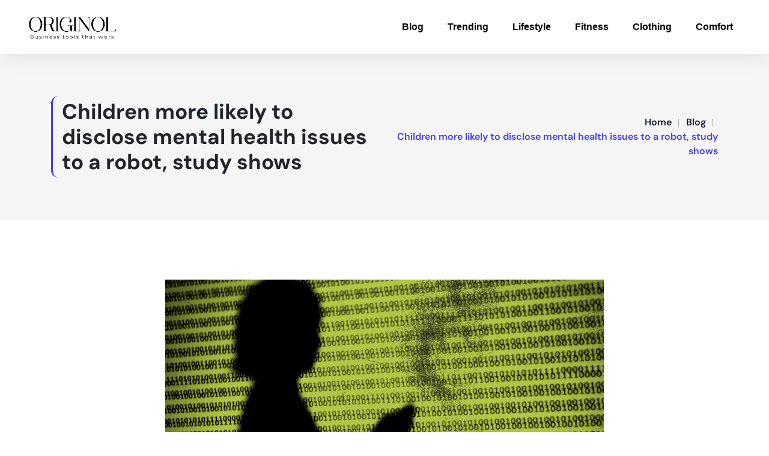

--- FILE ---
content_type: text/html; charset=UTF-8
request_url: https://www.originol.com/children-more-likely-to-disclose-mental-health-issues-to-a-robot-study-shows/
body_size: 26374
content:
<!DOCTYPE html>
<html lang="en-US" prefix="og: https://ogp.me/ns#">
<head>
	<meta charset="UTF-8">
	<meta name="viewport" content="width=device-width, initial-scale=1.0, viewport-fit=cover" />			<style>img:is([sizes="auto" i], [sizes^="auto," i]) { contain-intrinsic-size: 3000px 1500px }</style>
	<!-- This site is tracked with the HandL UTM Grabber v3 (3.1.7) - https://www.utmgrabber.com/ --> 

<!-- Search Engine Optimization by Rank Math - https://rankmath.com/ -->
<title>Children more likely to disclose mental health issues to a robot, study shows | Originol</title>
<meta name="description" content="Even before the pandemic, an estimated 4.4% of children (about 2.7 million) between the ages of three and 17 had been diagnosed with depression in the United"/>
<meta name="robots" content="follow, index, max-snippet:-1, max-video-preview:-1, max-image-preview:large"/>
<link rel="canonical" href="https://www.originol.com/children-more-likely-to-disclose-mental-health-issues-to-a-robot-study-shows/" />
<meta property="og:locale" content="en_US" />
<meta property="og:type" content="article" />
<meta property="og:title" content="Children more likely to disclose mental health issues to a robot, study shows | Originol" />
<meta property="og:description" content="Even before the pandemic, an estimated 4.4% of children (about 2.7 million) between the ages of three and 17 had been diagnosed with depression in the United" />
<meta property="og:url" content="https://www.originol.com/children-more-likely-to-disclose-mental-health-issues-to-a-robot-study-shows/" />
<meta property="og:site_name" content="Originol" />
<meta property="article:section" content="Trending" />
<meta property="og:image" content="https://www.originol.com/wp-content/uploads/2022/09/children-more-likely-to-disclose-mental-health-issues-to-a-robot-study-shows_631b4a6b0798c.jpeg" />
<meta property="og:image:secure_url" content="https://www.originol.com/wp-content/uploads/2022/09/children-more-likely-to-disclose-mental-health-issues-to-a-robot-study-shows_631b4a6b0798c.jpeg" />
<meta property="og:image:width" content="1200" />
<meta property="og:image:height" content="628" />
<meta property="og:image:alt" content="Children more likely to disclose mental health issues to a robot, study shows" />
<meta property="og:image:type" content="image/jpeg" />
<meta property="article:published_time" content="2025-02-18T22:04:45+00:00" />
<meta name="twitter:card" content="summary_large_image" />
<meta name="twitter:title" content="Children more likely to disclose mental health issues to a robot, study shows | Originol" />
<meta name="twitter:description" content="Even before the pandemic, an estimated 4.4% of children (about 2.7 million) between the ages of three and 17 had been diagnosed with depression in the United" />
<meta name="twitter:image" content="https://www.originol.com/wp-content/uploads/2022/09/children-more-likely-to-disclose-mental-health-issues-to-a-robot-study-shows_631b4a6b0798c.jpeg" />
<script type="application/ld+json" class="rank-math-schema">{"@context":"https://schema.org","@graph":[{"@type":"Organization","@id":"https://www.originol.com/#organization","name":"Originol","url":"https://www.originol.com","logo":{"@type":"ImageObject","@id":"https://www.originol.com/#logo","url":"https://www.originol.com/wp-content/uploads/2021/10/originolWhiteLogo.png","contentUrl":"https://www.originol.com/wp-content/uploads/2021/10/originolWhiteLogo.png","caption":"Originol","inLanguage":"en-US","width":"331","height":"100"}},{"@type":"WebSite","@id":"https://www.originol.com/#website","url":"https://www.originol.com","name":"Originol","publisher":{"@id":"https://www.originol.com/#organization"},"inLanguage":"en-US"},{"@type":"ImageObject","@id":"https://www.originol.com/wp-content/uploads/2022/09/children-more-likely-to-disclose-mental-health-issues-to-a-robot-study-shows_631b4a6b0798c.jpeg","url":"https://www.originol.com/wp-content/uploads/2022/09/children-more-likely-to-disclose-mental-health-issues-to-a-robot-study-shows_631b4a6b0798c.jpeg","width":"1200","height":"628","inLanguage":"en-US"},{"@type":"WebPage","@id":"https://www.originol.com/children-more-likely-to-disclose-mental-health-issues-to-a-robot-study-shows/#webpage","url":"https://www.originol.com/children-more-likely-to-disclose-mental-health-issues-to-a-robot-study-shows/","name":"Children more likely to disclose mental health issues to a robot, study shows | Originol","datePublished":"2025-02-18T22:04:45+00:00","dateModified":"2025-02-18T22:04:45+00:00","isPartOf":{"@id":"https://www.originol.com/#website"},"primaryImageOfPage":{"@id":"https://www.originol.com/wp-content/uploads/2022/09/children-more-likely-to-disclose-mental-health-issues-to-a-robot-study-shows_631b4a6b0798c.jpeg"},"inLanguage":"en-US"},{"@type":"Person","@id":"https://www.originol.com/children-more-likely-to-disclose-mental-health-issues-to-a-robot-study-shows/#author","name":"originoladmin","image":{"@type":"ImageObject","@id":"https://secure.gravatar.com/avatar/96066311872c76b6027434e07440e21d8e26f112d66ded197a150294ef16746c?s=96&amp;d=mm&amp;r=g","url":"https://secure.gravatar.com/avatar/96066311872c76b6027434e07440e21d8e26f112d66ded197a150294ef16746c?s=96&amp;d=mm&amp;r=g","caption":"originoladmin","inLanguage":"en-US"},"worksFor":{"@id":"https://www.originol.com/#organization"}},{"@type":"Article","headline":"Children more likely to disclose mental health issues to a robot, study shows | Originol","datePublished":"2025-02-18T22:04:45+00:00","dateModified":"2025-02-18T22:04:45+00:00","articleSection":"Trending","author":{"@id":"https://www.originol.com/children-more-likely-to-disclose-mental-health-issues-to-a-robot-study-shows/#author","name":"originoladmin"},"publisher":{"@id":"https://www.originol.com/#organization"},"description":"Even before the pandemic, an estimated 4.4% of children (about 2.7 million) between the ages of three and 17 had been diagnosed with depression in the United","name":"Children more likely to disclose mental health issues to a robot, study shows | Originol","@id":"https://www.originol.com/children-more-likely-to-disclose-mental-health-issues-to-a-robot-study-shows/#richSnippet","isPartOf":{"@id":"https://www.originol.com/children-more-likely-to-disclose-mental-health-issues-to-a-robot-study-shows/#webpage"},"image":{"@id":"https://www.originol.com/wp-content/uploads/2022/09/children-more-likely-to-disclose-mental-health-issues-to-a-robot-study-shows_631b4a6b0798c.jpeg"},"inLanguage":"en-US","mainEntityOfPage":{"@id":"https://www.originol.com/children-more-likely-to-disclose-mental-health-issues-to-a-robot-study-shows/#webpage"}}]}</script>
<!-- /Rank Math WordPress SEO plugin -->

<link rel='dns-prefetch' href='//www.googletagmanager.com' />
<link rel='dns-prefetch' href='//fonts.googleapis.com' />
<link rel='dns-prefetch' href='//pagead2.googlesyndication.com' />
<link rel='preconnect' href='https://fonts.gstatic.com' crossorigin />
<link rel="alternate" type="application/rss+xml" title="Originol &raquo; Feed" href="https://www.originol.com/feed/" />
<script type="text/javascript">
/* <![CDATA[ */
window._wpemojiSettings = {"baseUrl":"https:\/\/s.w.org\/images\/core\/emoji\/16.0.1\/72x72\/","ext":".png","svgUrl":"https:\/\/s.w.org\/images\/core\/emoji\/16.0.1\/svg\/","svgExt":".svg","source":{"concatemoji":"https:\/\/www.originol.com\/wp-includes\/js\/wp-emoji-release.min.js?ver=6.8.3"}};
/*! This file is auto-generated */
!function(s,n){var o,i,e;function c(e){try{var t={supportTests:e,timestamp:(new Date).valueOf()};sessionStorage.setItem(o,JSON.stringify(t))}catch(e){}}function p(e,t,n){e.clearRect(0,0,e.canvas.width,e.canvas.height),e.fillText(t,0,0);var t=new Uint32Array(e.getImageData(0,0,e.canvas.width,e.canvas.height).data),a=(e.clearRect(0,0,e.canvas.width,e.canvas.height),e.fillText(n,0,0),new Uint32Array(e.getImageData(0,0,e.canvas.width,e.canvas.height).data));return t.every(function(e,t){return e===a[t]})}function u(e,t){e.clearRect(0,0,e.canvas.width,e.canvas.height),e.fillText(t,0,0);for(var n=e.getImageData(16,16,1,1),a=0;a<n.data.length;a++)if(0!==n.data[a])return!1;return!0}function f(e,t,n,a){switch(t){case"flag":return n(e,"\ud83c\udff3\ufe0f\u200d\u26a7\ufe0f","\ud83c\udff3\ufe0f\u200b\u26a7\ufe0f")?!1:!n(e,"\ud83c\udde8\ud83c\uddf6","\ud83c\udde8\u200b\ud83c\uddf6")&&!n(e,"\ud83c\udff4\udb40\udc67\udb40\udc62\udb40\udc65\udb40\udc6e\udb40\udc67\udb40\udc7f","\ud83c\udff4\u200b\udb40\udc67\u200b\udb40\udc62\u200b\udb40\udc65\u200b\udb40\udc6e\u200b\udb40\udc67\u200b\udb40\udc7f");case"emoji":return!a(e,"\ud83e\udedf")}return!1}function g(e,t,n,a){var r="undefined"!=typeof WorkerGlobalScope&&self instanceof WorkerGlobalScope?new OffscreenCanvas(300,150):s.createElement("canvas"),o=r.getContext("2d",{willReadFrequently:!0}),i=(o.textBaseline="top",o.font="600 32px Arial",{});return e.forEach(function(e){i[e]=t(o,e,n,a)}),i}function t(e){var t=s.createElement("script");t.src=e,t.defer=!0,s.head.appendChild(t)}"undefined"!=typeof Promise&&(o="wpEmojiSettingsSupports",i=["flag","emoji"],n.supports={everything:!0,everythingExceptFlag:!0},e=new Promise(function(e){s.addEventListener("DOMContentLoaded",e,{once:!0})}),new Promise(function(t){var n=function(){try{var e=JSON.parse(sessionStorage.getItem(o));if("object"==typeof e&&"number"==typeof e.timestamp&&(new Date).valueOf()<e.timestamp+604800&&"object"==typeof e.supportTests)return e.supportTests}catch(e){}return null}();if(!n){if("undefined"!=typeof Worker&&"undefined"!=typeof OffscreenCanvas&&"undefined"!=typeof URL&&URL.createObjectURL&&"undefined"!=typeof Blob)try{var e="postMessage("+g.toString()+"("+[JSON.stringify(i),f.toString(),p.toString(),u.toString()].join(",")+"));",a=new Blob([e],{type:"text/javascript"}),r=new Worker(URL.createObjectURL(a),{name:"wpTestEmojiSupports"});return void(r.onmessage=function(e){c(n=e.data),r.terminate(),t(n)})}catch(e){}c(n=g(i,f,p,u))}t(n)}).then(function(e){for(var t in e)n.supports[t]=e[t],n.supports.everything=n.supports.everything&&n.supports[t],"flag"!==t&&(n.supports.everythingExceptFlag=n.supports.everythingExceptFlag&&n.supports[t]);n.supports.everythingExceptFlag=n.supports.everythingExceptFlag&&!n.supports.flag,n.DOMReady=!1,n.readyCallback=function(){n.DOMReady=!0}}).then(function(){return e}).then(function(){var e;n.supports.everything||(n.readyCallback(),(e=n.source||{}).concatemoji?t(e.concatemoji):e.wpemoji&&e.twemoji&&(t(e.twemoji),t(e.wpemoji)))}))}((window,document),window._wpemojiSettings);
/* ]]> */
</script>
<link rel='stylesheet' id='reusablec-block-css-css' href='https://www.originol.com/wp-content/plugins/puva-toolkit/inc/reusablec-block/includes/css/reusablec-block.css?ver=6.8.3' type='text/css' media='all' />
<link rel='stylesheet' id='hfe-widgets-style-css' href='https://www.originol.com/wp-content/plugins/header-footer-elementor/inc/widgets-css/frontend.css?ver=2.3.1' type='text/css' media='all' />
<style id='wp-emoji-styles-inline-css' type='text/css'>

	img.wp-smiley, img.emoji {
		display: inline !important;
		border: none !important;
		box-shadow: none !important;
		height: 1em !important;
		width: 1em !important;
		margin: 0 0.07em !important;
		vertical-align: -0.1em !important;
		background: none !important;
		padding: 0 !important;
	}
</style>
<link rel='stylesheet' id='wp-block-library-css' href='https://www.originol.com/wp-includes/css/dist/block-library/style.min.css?ver=6.8.3' type='text/css' media='all' />
<style id='classic-theme-styles-inline-css' type='text/css'>
/*! This file is auto-generated */
.wp-block-button__link{color:#fff;background-color:#32373c;border-radius:9999px;box-shadow:none;text-decoration:none;padding:calc(.667em + 2px) calc(1.333em + 2px);font-size:1.125em}.wp-block-file__button{background:#32373c;color:#fff;text-decoration:none}
</style>
<style id='global-styles-inline-css' type='text/css'>
:root{--wp--preset--aspect-ratio--square: 1;--wp--preset--aspect-ratio--4-3: 4/3;--wp--preset--aspect-ratio--3-4: 3/4;--wp--preset--aspect-ratio--3-2: 3/2;--wp--preset--aspect-ratio--2-3: 2/3;--wp--preset--aspect-ratio--16-9: 16/9;--wp--preset--aspect-ratio--9-16: 9/16;--wp--preset--color--black: #000000;--wp--preset--color--cyan-bluish-gray: #abb8c3;--wp--preset--color--white: #ffffff;--wp--preset--color--pale-pink: #f78da7;--wp--preset--color--vivid-red: #cf2e2e;--wp--preset--color--luminous-vivid-orange: #ff6900;--wp--preset--color--luminous-vivid-amber: #fcb900;--wp--preset--color--light-green-cyan: #7bdcb5;--wp--preset--color--vivid-green-cyan: #00d084;--wp--preset--color--pale-cyan-blue: #8ed1fc;--wp--preset--color--vivid-cyan-blue: #0693e3;--wp--preset--color--vivid-purple: #9b51e0;--wp--preset--gradient--vivid-cyan-blue-to-vivid-purple: linear-gradient(135deg,rgba(6,147,227,1) 0%,rgb(155,81,224) 100%);--wp--preset--gradient--light-green-cyan-to-vivid-green-cyan: linear-gradient(135deg,rgb(122,220,180) 0%,rgb(0,208,130) 100%);--wp--preset--gradient--luminous-vivid-amber-to-luminous-vivid-orange: linear-gradient(135deg,rgba(252,185,0,1) 0%,rgba(255,105,0,1) 100%);--wp--preset--gradient--luminous-vivid-orange-to-vivid-red: linear-gradient(135deg,rgba(255,105,0,1) 0%,rgb(207,46,46) 100%);--wp--preset--gradient--very-light-gray-to-cyan-bluish-gray: linear-gradient(135deg,rgb(238,238,238) 0%,rgb(169,184,195) 100%);--wp--preset--gradient--cool-to-warm-spectrum: linear-gradient(135deg,rgb(74,234,220) 0%,rgb(151,120,209) 20%,rgb(207,42,186) 40%,rgb(238,44,130) 60%,rgb(251,105,98) 80%,rgb(254,248,76) 100%);--wp--preset--gradient--blush-light-purple: linear-gradient(135deg,rgb(255,206,236) 0%,rgb(152,150,240) 100%);--wp--preset--gradient--blush-bordeaux: linear-gradient(135deg,rgb(254,205,165) 0%,rgb(254,45,45) 50%,rgb(107,0,62) 100%);--wp--preset--gradient--luminous-dusk: linear-gradient(135deg,rgb(255,203,112) 0%,rgb(199,81,192) 50%,rgb(65,88,208) 100%);--wp--preset--gradient--pale-ocean: linear-gradient(135deg,rgb(255,245,203) 0%,rgb(182,227,212) 50%,rgb(51,167,181) 100%);--wp--preset--gradient--electric-grass: linear-gradient(135deg,rgb(202,248,128) 0%,rgb(113,206,126) 100%);--wp--preset--gradient--midnight: linear-gradient(135deg,rgb(2,3,129) 0%,rgb(40,116,252) 100%);--wp--preset--font-size--small: 13px;--wp--preset--font-size--medium: 20px;--wp--preset--font-size--large: 36px;--wp--preset--font-size--x-large: 42px;--wp--preset--font-family--inter: "Inter", sans-serif;--wp--preset--font-family--cardo: Cardo;--wp--preset--spacing--20: 0.44rem;--wp--preset--spacing--30: 0.67rem;--wp--preset--spacing--40: 1rem;--wp--preset--spacing--50: 1.5rem;--wp--preset--spacing--60: 2.25rem;--wp--preset--spacing--70: 3.38rem;--wp--preset--spacing--80: 5.06rem;--wp--preset--shadow--natural: 6px 6px 9px rgba(0, 0, 0, 0.2);--wp--preset--shadow--deep: 12px 12px 50px rgba(0, 0, 0, 0.4);--wp--preset--shadow--sharp: 6px 6px 0px rgba(0, 0, 0, 0.2);--wp--preset--shadow--outlined: 6px 6px 0px -3px rgba(255, 255, 255, 1), 6px 6px rgba(0, 0, 0, 1);--wp--preset--shadow--crisp: 6px 6px 0px rgba(0, 0, 0, 1);}:where(.is-layout-flex){gap: 0.5em;}:where(.is-layout-grid){gap: 0.5em;}body .is-layout-flex{display: flex;}.is-layout-flex{flex-wrap: wrap;align-items: center;}.is-layout-flex > :is(*, div){margin: 0;}body .is-layout-grid{display: grid;}.is-layout-grid > :is(*, div){margin: 0;}:where(.wp-block-columns.is-layout-flex){gap: 2em;}:where(.wp-block-columns.is-layout-grid){gap: 2em;}:where(.wp-block-post-template.is-layout-flex){gap: 1.25em;}:where(.wp-block-post-template.is-layout-grid){gap: 1.25em;}.has-black-color{color: var(--wp--preset--color--black) !important;}.has-cyan-bluish-gray-color{color: var(--wp--preset--color--cyan-bluish-gray) !important;}.has-white-color{color: var(--wp--preset--color--white) !important;}.has-pale-pink-color{color: var(--wp--preset--color--pale-pink) !important;}.has-vivid-red-color{color: var(--wp--preset--color--vivid-red) !important;}.has-luminous-vivid-orange-color{color: var(--wp--preset--color--luminous-vivid-orange) !important;}.has-luminous-vivid-amber-color{color: var(--wp--preset--color--luminous-vivid-amber) !important;}.has-light-green-cyan-color{color: var(--wp--preset--color--light-green-cyan) !important;}.has-vivid-green-cyan-color{color: var(--wp--preset--color--vivid-green-cyan) !important;}.has-pale-cyan-blue-color{color: var(--wp--preset--color--pale-cyan-blue) !important;}.has-vivid-cyan-blue-color{color: var(--wp--preset--color--vivid-cyan-blue) !important;}.has-vivid-purple-color{color: var(--wp--preset--color--vivid-purple) !important;}.has-black-background-color{background-color: var(--wp--preset--color--black) !important;}.has-cyan-bluish-gray-background-color{background-color: var(--wp--preset--color--cyan-bluish-gray) !important;}.has-white-background-color{background-color: var(--wp--preset--color--white) !important;}.has-pale-pink-background-color{background-color: var(--wp--preset--color--pale-pink) !important;}.has-vivid-red-background-color{background-color: var(--wp--preset--color--vivid-red) !important;}.has-luminous-vivid-orange-background-color{background-color: var(--wp--preset--color--luminous-vivid-orange) !important;}.has-luminous-vivid-amber-background-color{background-color: var(--wp--preset--color--luminous-vivid-amber) !important;}.has-light-green-cyan-background-color{background-color: var(--wp--preset--color--light-green-cyan) !important;}.has-vivid-green-cyan-background-color{background-color: var(--wp--preset--color--vivid-green-cyan) !important;}.has-pale-cyan-blue-background-color{background-color: var(--wp--preset--color--pale-cyan-blue) !important;}.has-vivid-cyan-blue-background-color{background-color: var(--wp--preset--color--vivid-cyan-blue) !important;}.has-vivid-purple-background-color{background-color: var(--wp--preset--color--vivid-purple) !important;}.has-black-border-color{border-color: var(--wp--preset--color--black) !important;}.has-cyan-bluish-gray-border-color{border-color: var(--wp--preset--color--cyan-bluish-gray) !important;}.has-white-border-color{border-color: var(--wp--preset--color--white) !important;}.has-pale-pink-border-color{border-color: var(--wp--preset--color--pale-pink) !important;}.has-vivid-red-border-color{border-color: var(--wp--preset--color--vivid-red) !important;}.has-luminous-vivid-orange-border-color{border-color: var(--wp--preset--color--luminous-vivid-orange) !important;}.has-luminous-vivid-amber-border-color{border-color: var(--wp--preset--color--luminous-vivid-amber) !important;}.has-light-green-cyan-border-color{border-color: var(--wp--preset--color--light-green-cyan) !important;}.has-vivid-green-cyan-border-color{border-color: var(--wp--preset--color--vivid-green-cyan) !important;}.has-pale-cyan-blue-border-color{border-color: var(--wp--preset--color--pale-cyan-blue) !important;}.has-vivid-cyan-blue-border-color{border-color: var(--wp--preset--color--vivid-cyan-blue) !important;}.has-vivid-purple-border-color{border-color: var(--wp--preset--color--vivid-purple) !important;}.has-vivid-cyan-blue-to-vivid-purple-gradient-background{background: var(--wp--preset--gradient--vivid-cyan-blue-to-vivid-purple) !important;}.has-light-green-cyan-to-vivid-green-cyan-gradient-background{background: var(--wp--preset--gradient--light-green-cyan-to-vivid-green-cyan) !important;}.has-luminous-vivid-amber-to-luminous-vivid-orange-gradient-background{background: var(--wp--preset--gradient--luminous-vivid-amber-to-luminous-vivid-orange) !important;}.has-luminous-vivid-orange-to-vivid-red-gradient-background{background: var(--wp--preset--gradient--luminous-vivid-orange-to-vivid-red) !important;}.has-very-light-gray-to-cyan-bluish-gray-gradient-background{background: var(--wp--preset--gradient--very-light-gray-to-cyan-bluish-gray) !important;}.has-cool-to-warm-spectrum-gradient-background{background: var(--wp--preset--gradient--cool-to-warm-spectrum) !important;}.has-blush-light-purple-gradient-background{background: var(--wp--preset--gradient--blush-light-purple) !important;}.has-blush-bordeaux-gradient-background{background: var(--wp--preset--gradient--blush-bordeaux) !important;}.has-luminous-dusk-gradient-background{background: var(--wp--preset--gradient--luminous-dusk) !important;}.has-pale-ocean-gradient-background{background: var(--wp--preset--gradient--pale-ocean) !important;}.has-electric-grass-gradient-background{background: var(--wp--preset--gradient--electric-grass) !important;}.has-midnight-gradient-background{background: var(--wp--preset--gradient--midnight) !important;}.has-small-font-size{font-size: var(--wp--preset--font-size--small) !important;}.has-medium-font-size{font-size: var(--wp--preset--font-size--medium) !important;}.has-large-font-size{font-size: var(--wp--preset--font-size--large) !important;}.has-x-large-font-size{font-size: var(--wp--preset--font-size--x-large) !important;}
:where(.wp-block-post-template.is-layout-flex){gap: 1.25em;}:where(.wp-block-post-template.is-layout-grid){gap: 1.25em;}
:where(.wp-block-columns.is-layout-flex){gap: 2em;}:where(.wp-block-columns.is-layout-grid){gap: 2em;}
:root :where(.wp-block-pullquote){font-size: 1.5em;line-height: 1.6;}
</style>
<link rel='stylesheet' id='contact-form-7-css' href='https://www.originol.com/wp-content/plugins/contact-form-7/includes/css/styles.css?ver=6.0.6' type='text/css' media='all' />
<link rel='stylesheet' id='font-awesome-4.7-css' href='https://www.originol.com/wp-content/plugins/puva-toolkit/assets/css/font-awesome.min.css?ver=6.8.3' type='text/css' media='all' />
<link rel='stylesheet' id='woocommerce-layout-css' href='https://www.originol.com/wp-content/plugins/woocommerce/assets/css/woocommerce-layout.css?ver=9.8.6' type='text/css' media='all' />
<link rel='stylesheet' id='woocommerce-smallscreen-css' href='https://www.originol.com/wp-content/plugins/woocommerce/assets/css/woocommerce-smallscreen.css?ver=9.8.6' type='text/css' media='only screen and (max-width: 768px)' />
<link rel='stylesheet' id='woocommerce-general-css' href='https://www.originol.com/wp-content/plugins/woocommerce/assets/css/woocommerce.css?ver=9.8.6' type='text/css' media='all' />
<style id='woocommerce-inline-inline-css' type='text/css'>
.woocommerce form .form-row .required { visibility: visible; }
</style>
<link rel='stylesheet' id='extendify-utility-styles-css' href='https://www.originol.com/wp-content/plugins/extendify/public/build/utility-minimum.css?ver=6.8.3' type='text/css' media='all' />
<link rel='stylesheet' id='hfe-style-css' href='https://www.originol.com/wp-content/plugins/header-footer-elementor/assets/css/header-footer-elementor.css?ver=2.3.1' type='text/css' media='all' />
<link rel='stylesheet' id='elementor-frontend-css' href='https://www.originol.com/wp-content/plugins/elementor/assets/css/frontend.min.css?ver=3.28.4' type='text/css' media='all' />
<style id='elementor-frontend-inline-css' type='text/css'>
.elementor-kit-9052{--e-global-color-primary:#DD1111;--e-global-color-secondary:#54595F;--e-global-color-text:#7A7A7A;--e-global-color-accent:#DD1111;--e-global-color-7afebe67:#DD1111;--e-global-color-3902528:#23A455;--e-global-color-6f6e0a40:#000;--e-global-color-56526614:#FFF;--e-global-typography-primary-font-family:"Roboto";--e-global-typography-primary-font-weight:600;--e-global-typography-secondary-font-family:"Roboto Slab";--e-global-typography-secondary-font-weight:400;--e-global-typography-text-font-family:"Roboto";--e-global-typography-text-font-weight:400;--e-global-typography-accent-font-family:"Roboto";--e-global-typography-accent-font-weight:500;}.elementor-kit-9052 button,.elementor-kit-9052 input[type="button"],.elementor-kit-9052 input[type="submit"],.elementor-kit-9052 .elementor-button{background-color:#DD1111;}.elementor-kit-9052 button:hover,.elementor-kit-9052 button:focus,.elementor-kit-9052 input[type="button"]:hover,.elementor-kit-9052 input[type="button"]:focus,.elementor-kit-9052 input[type="submit"]:hover,.elementor-kit-9052 input[type="submit"]:focus,.elementor-kit-9052 .elementor-button:hover,.elementor-kit-9052 .elementor-button:focus{background-color:#4F2F2F;}.elementor-kit-9052 e-page-transition{background-color:#FFBC7D;}.elementor-kit-9052 input:not([type="button"]):not([type="submit"]),.elementor-kit-9052 textarea,.elementor-kit-9052 .elementor-field-textual{accent-color:#DD1111;box-shadow:0px 0px 10px 0px rgba(12.75, 12.417391304347827, 12.417391304347827, 0.5);}.elementor-section.elementor-section-boxed > .elementor-container{max-width:1200px;}.e-con{--container-max-width:1200px;}.elementor-widget:not(:last-child){margin-block-end:20px;}.elementor-element{--widgets-spacing:20px 20px;--widgets-spacing-row:20px;--widgets-spacing-column:20px;}{}h1.entry-title{display:var(--page-title-display);}@media(max-width:1024px){.elementor-section.elementor-section-boxed > .elementor-container{max-width:1024px;}.e-con{--container-max-width:1024px;}}@media(max-width:767px){.elementor-section.elementor-section-boxed > .elementor-container{max-width:767px;}.e-con{--container-max-width:767px;}}
.elementor-22298 .elementor-element.elementor-element-3e104b92 > .elementor-container > .elementor-column > .elementor-widget-wrap{align-content:center;align-items:center;}.elementor-22298 .elementor-element.elementor-element-3e104b92{box-shadow:0px 0px 38px 0px rgba(0,0,0,0.1);}.elementor-22298 .elementor-element.elementor-element-2f879b8{text-align:left;}.elementor-22298 .elementor-element.elementor-element-2f879b8 img{width:10rem;}.elementor-22298 .elementor-element.elementor-element-4a57b509 .elementor-element-populated a:hover{color:#DD1111;}.elementor-22298 .elementor-element.elementor-element-494248ff .elementor-menu-toggle{margin-left:auto;background-color:rgba(0,0,0,0);}.elementor-22298 .elementor-element.elementor-element-494248ff .elementor-nav-menu .elementor-item{font-family:"Arial", Open Sans;font-size:16px;font-weight:700;}.elementor-22298 .elementor-element.elementor-element-494248ff .elementor-nav-menu--main .elementor-item{color:#000000;fill:#000000;padding-top:35px;padding-bottom:35px;}.elementor-22298 .elementor-element.elementor-element-494248ff .elementor-nav-menu--main:not(.e--pointer-framed) .elementor-item:before,
					.elementor-22298 .elementor-element.elementor-element-494248ff .elementor-nav-menu--main:not(.e--pointer-framed) .elementor-item:after{background-color:#021ad6;}.elementor-22298 .elementor-element.elementor-element-494248ff .e--pointer-framed .elementor-item:before,
					.elementor-22298 .elementor-element.elementor-element-494248ff .e--pointer-framed .elementor-item:after{border-color:#021ad6;}.elementor-22298 .elementor-element.elementor-element-494248ff .e--pointer-framed .elementor-item:before{border-width:3px;}.elementor-22298 .elementor-element.elementor-element-494248ff .e--pointer-framed.e--animation-draw .elementor-item:before{border-width:0 0 3px 3px;}.elementor-22298 .elementor-element.elementor-element-494248ff .e--pointer-framed.e--animation-draw .elementor-item:after{border-width:3px 3px 0 0;}.elementor-22298 .elementor-element.elementor-element-494248ff .e--pointer-framed.e--animation-corners .elementor-item:before{border-width:3px 0 0 3px;}.elementor-22298 .elementor-element.elementor-element-494248ff .e--pointer-framed.e--animation-corners .elementor-item:after{border-width:0 3px 3px 0;}.elementor-22298 .elementor-element.elementor-element-494248ff .e--pointer-underline .elementor-item:after,
					 .elementor-22298 .elementor-element.elementor-element-494248ff .e--pointer-overline .elementor-item:before,
					 .elementor-22298 .elementor-element.elementor-element-494248ff .e--pointer-double-line .elementor-item:before,
					 .elementor-22298 .elementor-element.elementor-element-494248ff .e--pointer-double-line .elementor-item:after{height:3px;}.elementor-22298 .elementor-element.elementor-element-494248ff .elementor-nav-menu--dropdown a, .elementor-22298 .elementor-element.elementor-element-494248ff .elementor-menu-toggle{color:#000000;fill:#000000;}.elementor-22298 .elementor-element.elementor-element-494248ff .elementor-nav-menu--dropdown{background-color:#f7f7f7;}.elementor-22298 .elementor-element.elementor-element-494248ff .elementor-nav-menu--dropdown a:hover,
					.elementor-22298 .elementor-element.elementor-element-494248ff .elementor-nav-menu--dropdown a.elementor-item-active,
					.elementor-22298 .elementor-element.elementor-element-494248ff .elementor-nav-menu--dropdown a.highlighted,
					.elementor-22298 .elementor-element.elementor-element-494248ff .elementor-menu-toggle:hover{color:#000000;}.elementor-22298 .elementor-element.elementor-element-494248ff .elementor-nav-menu--dropdown a:hover,
					.elementor-22298 .elementor-element.elementor-element-494248ff .elementor-nav-menu--dropdown a.elementor-item-active,
					.elementor-22298 .elementor-element.elementor-element-494248ff .elementor-nav-menu--dropdown a.highlighted{background-color:#FFFFFF;}.elementor-22298 .elementor-element.elementor-element-494248ff .elementor-nav-menu--dropdown a.elementor-item-active{color:#000000;background-color:#FFFFFF;}.elementor-22298 .elementor-element.elementor-element-494248ff div.elementor-menu-toggle{color:#000000;}.elementor-22298 .elementor-element.elementor-element-494248ff div.elementor-menu-toggle svg{fill:#000000;}.elementor-theme-builder-content-area{height:400px;}.elementor-location-header:before, .elementor-location-footer:before{content:"";display:table;clear:both;}@media(max-width:1024px){.elementor-22298 .elementor-element.elementor-element-3e104b92{padding:20px 20px 20px 20px;}}@media(max-width:767px){.elementor-22298 .elementor-element.elementor-element-3e104b92{padding:020px 020px 020px 020px;}.elementor-22298 .elementor-element.elementor-element-472f462{width:70%;}.elementor-22298 .elementor-element.elementor-element-4a57b509{width:30%;}.elementor-22298 .elementor-element.elementor-element-494248ff .elementor-nav-menu--main > .elementor-nav-menu > li > .elementor-nav-menu--dropdown, .elementor-22298 .elementor-element.elementor-element-494248ff .elementor-nav-menu__container.elementor-nav-menu--dropdown{margin-top:30px !important;}}
.elementor-24317 .elementor-element.elementor-element-c183ad9:not(.elementor-motion-effects-element-type-background), .elementor-24317 .elementor-element.elementor-element-c183ad9 > .elementor-motion-effects-container > .elementor-motion-effects-layer{background-color:#161C2D;}.elementor-24317 .elementor-element.elementor-element-c183ad9{transition:background 0.3s, border 0.3s, border-radius 0.3s, box-shadow 0.3s;padding:100px 0px 0px 0px;}.elementor-24317 .elementor-element.elementor-element-c183ad9 > .elementor-background-overlay{transition:background 0.3s, border-radius 0.3s, opacity 0.3s;}.elementor-24317 .elementor-element.elementor-element-22fcdd1 > .elementor-widget-container{padding:0px 0px 10px 0px;border-style:solid;border-width:0px 0px 1px 0px;border-color:#2C2929;}.elementor-24317 .elementor-element.elementor-element-22fcdd1 .elementor-heading-title{font-size:22px;color:#FFFFFF;}.elementor-24317 .elementor-element.elementor-element-48982bf{margin-top:0px;margin-bottom:30px;}.elementor-24317 .elementor-element.elementor-element-22a8d24 > .elementor-widget-wrap > .elementor-widget:not(.elementor-widget__width-auto):not(.elementor-widget__width-initial):not(:last-child):not(.elementor-absolute){margin-bottom:0px;}.elementor-24317 .elementor-element.elementor-element-22a8d24 > .elementor-element-populated{padding:0px 0px 0px 0px;}.elementor-24317 .elementor-element.elementor-element-165c7fc .elementor-icon-list-items:not(.elementor-inline-items) .elementor-icon-list-item:not(:last-child){padding-bottom:calc(7px/2);}.elementor-24317 .elementor-element.elementor-element-165c7fc .elementor-icon-list-items:not(.elementor-inline-items) .elementor-icon-list-item:not(:first-child){margin-top:calc(7px/2);}.elementor-24317 .elementor-element.elementor-element-165c7fc .elementor-icon-list-items.elementor-inline-items .elementor-icon-list-item{margin-right:calc(7px/2);margin-left:calc(7px/2);}.elementor-24317 .elementor-element.elementor-element-165c7fc .elementor-icon-list-items.elementor-inline-items{margin-right:calc(-7px/2);margin-left:calc(-7px/2);}body.rtl .elementor-24317 .elementor-element.elementor-element-165c7fc .elementor-icon-list-items.elementor-inline-items .elementor-icon-list-item:after{left:calc(-7px/2);}body:not(.rtl) .elementor-24317 .elementor-element.elementor-element-165c7fc .elementor-icon-list-items.elementor-inline-items .elementor-icon-list-item:after{right:calc(-7px/2);}.elementor-24317 .elementor-element.elementor-element-165c7fc .elementor-icon-list-icon i{transition:color 0.3s;}.elementor-24317 .elementor-element.elementor-element-165c7fc .elementor-icon-list-icon svg{transition:fill 0.3s;}.elementor-24317 .elementor-element.elementor-element-165c7fc{--e-icon-list-icon-size:14px;--icon-vertical-offset:0px;}.elementor-24317 .elementor-element.elementor-element-165c7fc .elementor-icon-list-item > .elementor-icon-list-text, .elementor-24317 .elementor-element.elementor-element-165c7fc .elementor-icon-list-item > a{font-family:"DM Sans", Open Sans;font-size:15px;line-height:27px;}.elementor-24317 .elementor-element.elementor-element-165c7fc .elementor-icon-list-text{color:#FFFFFF;transition:color 0.3s;}.elementor-24317 .elementor-element.elementor-element-cf77dc8 > .elementor-widget-wrap > .elementor-widget:not(.elementor-widget__width-auto):not(.elementor-widget__width-initial):not(:last-child):not(.elementor-absolute){margin-bottom:0px;}.elementor-24317 .elementor-element.elementor-element-cf77dc8 > .elementor-element-populated{padding:0px 0px 0px 0px;}.elementor-24317 .elementor-element.elementor-element-077f36d .elementor-icon-list-items:not(.elementor-inline-items) .elementor-icon-list-item:not(:last-child){padding-bottom:calc(7px/2);}.elementor-24317 .elementor-element.elementor-element-077f36d .elementor-icon-list-items:not(.elementor-inline-items) .elementor-icon-list-item:not(:first-child){margin-top:calc(7px/2);}.elementor-24317 .elementor-element.elementor-element-077f36d .elementor-icon-list-items.elementor-inline-items .elementor-icon-list-item{margin-right:calc(7px/2);margin-left:calc(7px/2);}.elementor-24317 .elementor-element.elementor-element-077f36d .elementor-icon-list-items.elementor-inline-items{margin-right:calc(-7px/2);margin-left:calc(-7px/2);}body.rtl .elementor-24317 .elementor-element.elementor-element-077f36d .elementor-icon-list-items.elementor-inline-items .elementor-icon-list-item:after{left:calc(-7px/2);}body:not(.rtl) .elementor-24317 .elementor-element.elementor-element-077f36d .elementor-icon-list-items.elementor-inline-items .elementor-icon-list-item:after{right:calc(-7px/2);}.elementor-24317 .elementor-element.elementor-element-077f36d .elementor-icon-list-icon i{transition:color 0.3s;}.elementor-24317 .elementor-element.elementor-element-077f36d .elementor-icon-list-icon svg{transition:fill 0.3s;}.elementor-24317 .elementor-element.elementor-element-077f36d{--e-icon-list-icon-size:14px;--icon-vertical-offset:0px;}.elementor-24317 .elementor-element.elementor-element-077f36d .elementor-icon-list-item > .elementor-icon-list-text, .elementor-24317 .elementor-element.elementor-element-077f36d .elementor-icon-list-item > a{font-family:"DM Sans", Open Sans;font-size:15px;line-height:27px;}.elementor-24317 .elementor-element.elementor-element-077f36d .elementor-icon-list-text{color:#FFFFFF;transition:color 0.3s;}.elementor-24317 .elementor-element.elementor-element-580e41b > .elementor-widget-container{padding:0px 0px 10px 0px;border-style:solid;border-width:0px 0px 1px 0px;border-color:#2C2929;}.elementor-24317 .elementor-element.elementor-element-580e41b .elementor-heading-title{font-size:22px;color:#FFFFFF;}.elementor-24317 .elementor-element.elementor-element-749fbe0{--grid-row-gap:20px;--grid-column-gap:30px;}.elementor-24317 .elementor-element.elementor-element-749fbe0 .elementor-posts-container .elementor-post__thumbnail{padding-bottom:calc( 1 * 100% );}.elementor-24317 .elementor-element.elementor-element-749fbe0:after{content:"1";}.elementor-24317 .elementor-element.elementor-element-749fbe0 .elementor-post__thumbnail__link{width:80px;}.elementor-24317 .elementor-element.elementor-element-749fbe0.elementor-posts--thumbnail-left .elementor-post__thumbnail__link{margin-right:20px;}.elementor-24317 .elementor-element.elementor-element-749fbe0.elementor-posts--thumbnail-right .elementor-post__thumbnail__link{margin-left:20px;}.elementor-24317 .elementor-element.elementor-element-749fbe0.elementor-posts--thumbnail-top .elementor-post__thumbnail__link{margin-bottom:20px;}.elementor-24317 .elementor-element.elementor-element-749fbe0 .elementor-post__title, .elementor-24317 .elementor-element.elementor-element-749fbe0 .elementor-post__title a{color:#FFFFFF;}.elementor-24317 .elementor-element.elementor-element-749fbe0 .elementor-post__meta-data{color:#A0AEC0;font-family:"DM Sans", Open Sans;font-size:12px;font-weight:500;margin-bottom:5px;}.elementor-24317 .elementor-element.elementor-element-1d071ab > .elementor-widget-container{padding:0px 0px 10px 0px;border-style:solid;border-width:0px 0px 1px 0px;border-color:#2C2929;}.elementor-24317 .elementor-element.elementor-element-1d071ab .elementor-heading-title{font-size:22px;color:#FFFFFF;}.elementor-24317 .elementor-element.elementor-element-517562a{--grid-row-gap:20px;--grid-column-gap:30px;}.elementor-24317 .elementor-element.elementor-element-517562a .elementor-posts-container .elementor-post__thumbnail{padding-bottom:calc( 1 * 100% );}.elementor-24317 .elementor-element.elementor-element-517562a:after{content:"1";}.elementor-24317 .elementor-element.elementor-element-517562a .elementor-post__thumbnail__link{width:80px;}.elementor-24317 .elementor-element.elementor-element-517562a.elementor-posts--thumbnail-left .elementor-post__thumbnail__link{margin-right:20px;}.elementor-24317 .elementor-element.elementor-element-517562a.elementor-posts--thumbnail-right .elementor-post__thumbnail__link{margin-left:20px;}.elementor-24317 .elementor-element.elementor-element-517562a.elementor-posts--thumbnail-top .elementor-post__thumbnail__link{margin-bottom:20px;}.elementor-24317 .elementor-element.elementor-element-517562a .elementor-post__title, .elementor-24317 .elementor-element.elementor-element-517562a .elementor-post__title a{color:#FFFFFF;}.elementor-24317 .elementor-element.elementor-element-517562a .elementor-post__meta-data{color:#A0AEC0;font-family:"DM Sans", Open Sans;font-size:12px;font-weight:500;margin-bottom:5px;}.elementor-24317 .elementor-element.elementor-element-1ee9ba6:not(.elementor-motion-effects-element-type-background), .elementor-24317 .elementor-element.elementor-element-1ee9ba6 > .elementor-motion-effects-container > .elementor-motion-effects-layer{background-color:#161C2D;}.elementor-24317 .elementor-element.elementor-element-1ee9ba6{border-style:solid;border-width:1px 0px 0px 0px;border-color:#303544;transition:background 0.3s, border 0.3s, border-radius 0.3s, box-shadow 0.3s;margin-top:40px;margin-bottom:0px;padding:20px 0px 20px 0px;}.elementor-24317 .elementor-element.elementor-element-1ee9ba6 > .elementor-background-overlay{transition:background 0.3s, border-radius 0.3s, opacity 0.3s;}.elementor-24317 .elementor-element.elementor-element-eeaf5f2 > .elementor-element-populated{padding:0px 0px 0px 0px;}.elementor-24317 .elementor-element.elementor-element-820b73f > .elementor-container > .elementor-column > .elementor-widget-wrap{align-content:center;align-items:center;}.elementor-bc-flex-widget .elementor-24317 .elementor-element.elementor-element-f5c6743.elementor-column .elementor-widget-wrap{align-items:flex-start;}.elementor-24317 .elementor-element.elementor-element-f5c6743.elementor-column.elementor-element[data-element_type="column"] > .elementor-widget-wrap.elementor-element-populated{align-content:flex-start;align-items:flex-start;}.elementor-24317 .elementor-element.elementor-element-f5c6743.elementor-column > .elementor-widget-wrap{justify-content:flex-start;}.elementor-24317 .elementor-element.elementor-element-0b73e82{width:initial;max-width:initial;}.elementor-24317 .elementor-element.elementor-element-0b73e82 > .elementor-widget-container{margin:0px 0px 0px 0px;padding:0px 0px 0px 0px;}.elementor-bc-flex-widget .elementor-24317 .elementor-element.elementor-element-6385b84.elementor-column .elementor-widget-wrap{align-items:center;}.elementor-24317 .elementor-element.elementor-element-6385b84.elementor-column.elementor-element[data-element_type="column"] > .elementor-widget-wrap.elementor-element-populated{align-content:center;align-items:center;}.elementor-24317 .elementor-element.elementor-element-6385b84.elementor-column > .elementor-widget-wrap{justify-content:flex-end;}.elementor-24317 .elementor-element.elementor-element-35e4a7b{width:auto;max-width:auto;}.elementor-24317 .elementor-element.elementor-element-35e4a7b > .elementor-widget-container{margin:0px 25px 0px 0px;}.elementor-24317 .elementor-element.elementor-element-35e4a7b .elementor-heading-title{font-family:"DM Sans", Open Sans;font-size:20px;font-weight:700;color:#FFFFFF;}.elementor-24317 .elementor-element.elementor-element-1196fde{--grid-template-columns:repeat(0, auto);width:auto;max-width:auto;--icon-size:20px;--grid-column-gap:10px;--grid-row-gap:0px;}.elementor-24317 .elementor-element.elementor-element-1196fde .elementor-widget-container{text-align:right;}.elementor-24317 .elementor-element.elementor-element-1196fde .elementor-social-icon{background-color:#212737;}.elementor-24317 .elementor-element.elementor-element-1196fde .elementor-social-icon i{color:#FFFFFF;}.elementor-24317 .elementor-element.elementor-element-1196fde .elementor-social-icon svg{fill:#FFFFFF;}.elementor-24317 .elementor-element.elementor-element-1196fde .elementor-social-icon:hover{background-color:#473BF0;}.elementor-24317 .elementor-element.elementor-element-f0c109a > .elementor-container > .elementor-column > .elementor-widget-wrap{align-content:center;align-items:center;}.elementor-24317 .elementor-element.elementor-element-f0c109a:not(.elementor-motion-effects-element-type-background), .elementor-24317 .elementor-element.elementor-element-f0c109a > .elementor-motion-effects-container > .elementor-motion-effects-layer{background-color:#121625;}.elementor-24317 .elementor-element.elementor-element-f0c109a{transition:background 0.3s, border 0.3s, border-radius 0.3s, box-shadow 0.3s;padding:10px 0px 10px 0px;}.elementor-24317 .elementor-element.elementor-element-f0c109a > .elementor-background-overlay{transition:background 0.3s, border-radius 0.3s, opacity 0.3s;}.elementor-24317 .elementor-element.elementor-element-640fb24 .elementor-heading-title{font-family:"DM Sans", Open Sans;font-size:15.5px;line-height:20px;color:#C1C1C1;}.elementor-24317 .elementor-element.elementor-element-fa12f0a .elementor-icon-list-item:not(:last-child):after{content:"";border-color:#C1C1C1;}.elementor-24317 .elementor-element.elementor-element-fa12f0a .elementor-icon-list-items:not(.elementor-inline-items) .elementor-icon-list-item:not(:last-child):after{border-top-style:solid;border-top-width:1px;}.elementor-24317 .elementor-element.elementor-element-fa12f0a .elementor-icon-list-items.elementor-inline-items .elementor-icon-list-item:not(:last-child):after{border-left-style:solid;}.elementor-24317 .elementor-element.elementor-element-fa12f0a .elementor-inline-items .elementor-icon-list-item:not(:last-child):after{border-left-width:1px;}.elementor-24317 .elementor-element.elementor-element-fa12f0a .elementor-icon-list-icon i{transition:color 0.3s;}.elementor-24317 .elementor-element.elementor-element-fa12f0a .elementor-icon-list-icon svg{transition:fill 0.3s;}.elementor-24317 .elementor-element.elementor-element-fa12f0a{--e-icon-list-icon-size:14px;--icon-vertical-offset:0px;}.elementor-24317 .elementor-element.elementor-element-fa12f0a .elementor-icon-list-item > .elementor-icon-list-text, .elementor-24317 .elementor-element.elementor-element-fa12f0a .elementor-icon-list-item > a{font-family:"DM Sans", Open Sans;font-size:14px;line-height:21px;}.elementor-24317 .elementor-element.elementor-element-fa12f0a .elementor-icon-list-text{color:#C1C1C1;transition:color 0.3s;}.elementor-24317:not(.elementor-motion-effects-element-type-background), .elementor-24317 > .elementor-motion-effects-container > .elementor-motion-effects-layer{background-color:#161C2D;}.elementor-theme-builder-content-area{height:400px;}.elementor-location-header:before, .elementor-location-footer:before{content:"";display:table;clear:both;}@media(max-width:1024px){.elementor-24317 .elementor-element.elementor-element-c183ad9 > .elementor-container{max-width:720px;}.elementor-24317 .elementor-element.elementor-element-c183ad9{padding:60px 0px 0px 0px;}.elementor-24317 .elementor-element.elementor-element-820b73f > .elementor-container{max-width:720px;}.elementor-24317 .elementor-element.elementor-element-6385b84.elementor-column > .elementor-widget-wrap{justify-content:center;}.elementor-24317 .elementor-element.elementor-element-f0c109a > .elementor-container{max-width:720px;}.elementor-24317 .elementor-element.elementor-element-640fb24{text-align:center;}}@media(max-width:767px){.elementor-24317 .elementor-element.elementor-element-749fbe0 .elementor-posts-container .elementor-post__thumbnail{padding-bottom:calc( 0.5 * 100% );}.elementor-24317 .elementor-element.elementor-element-749fbe0:after{content:"0.5";}.elementor-24317 .elementor-element.elementor-element-749fbe0 .elementor-post__thumbnail__link{width:100px;}.elementor-24317 .elementor-element.elementor-element-517562a .elementor-posts-container .elementor-post__thumbnail{padding-bottom:calc( 0.5 * 100% );}.elementor-24317 .elementor-element.elementor-element-517562a:after{content:"0.5";}.elementor-24317 .elementor-element.elementor-element-517562a .elementor-post__thumbnail__link{width:100px;}}@media(max-width:1024px) and (min-width:768px){.elementor-24317 .elementor-element.elementor-element-660b8cf{width:100%;}.elementor-24317 .elementor-element.elementor-element-cc59219{width:100%;}.elementor-24317 .elementor-element.elementor-element-f80e72a{width:100%;}.elementor-24317 .elementor-element.elementor-element-f5c6743{width:100%;}.elementor-24317 .elementor-element.elementor-element-6385b84{width:100%;}.elementor-24317 .elementor-element.elementor-element-01d39be{width:100%;}.elementor-24317 .elementor-element.elementor-element-f000f7d{width:100%;}}/* Start custom CSS for posts, class: .elementor-element-749fbe0 */.elementor-24317 .elementor-element.elementor-element-749fbe0 .elementor-posts .elementor-post {
    align-items: center;
}

.elementor-24317 .elementor-element.elementor-element-749fbe0 .elementor-posts .elementor-post .elementor-post__text {
    display: flex;
}

.elementor-24317 .elementor-element.elementor-element-749fbe0 .elementor-posts .elementor-post .elementor-post__title {
    order: 1;
}

.elementor-24317 .elementor-element.elementor-element-749fbe0 .elementor-posts .elementor-post .elementor-post__meta-data {
    margin-top: 5px;
    margin-bottom: 5px;
}/* End custom CSS */
/* Start custom CSS for posts, class: .elementor-element-517562a */.elementor-24317 .elementor-element.elementor-element-517562a .elementor-posts .elementor-post {
    align-items: center;
}

.elementor-24317 .elementor-element.elementor-element-517562a .elementor-posts .elementor-post .elementor-post__text {
    display: flex;
}

.elementor-24317 .elementor-element.elementor-element-517562a .elementor-posts .elementor-post .elementor-post__title {
    order: 1;
}

.elementor-24317 .elementor-element.elementor-element-517562a .elementor-posts .elementor-post .elementor-post__meta-data {
    margin-top: 5px;
    margin-bottom: 5px;
}/* End custom CSS */
/* Start custom CSS for column, class: .elementor-element-f5c6743 */#footer-logo img {
    justify-content: start;
    margin-left:0;
    left:0;
    margin-right: auto;
    ;
}/* End custom CSS */
/* Start custom CSS for column, class: .elementor-element-6385b84 */.elementor-24317 .elementor-element.elementor-element-6385b84 {
    display: flex;
}/* End custom CSS */
</style>
<link rel='stylesheet' id='brands-styles-css' href='https://www.originol.com/wp-content/plugins/woocommerce/assets/css/brands.css?ver=9.8.6' type='text/css' media='all' />
<link rel='stylesheet' id='puva-style-css' href='https://www.originol.com/wp-content/themes/puva/style.css?ver=6.8.3' type='text/css' media='all' />
<link rel='stylesheet' id='bootstrap-css' href='https://www.originol.com/wp-content/themes/puva/assets/css/bootstrap.min.css?ver=1769103190' type='text/css' media='all' />
<link rel='stylesheet' id='animate-css' href='https://www.originol.com/wp-content/themes/puva/assets/css/animate.min.css?ver=1769103190' type='text/css' media='all' />
<link rel='stylesheet' id='boxicons-css' href='https://www.originol.com/wp-content/themes/puva/assets/css/boxicons.min.css?ver=1769103190' type='text/css' media='all' />
<link rel='stylesheet' id='owl-carousel-css' href='https://www.originol.com/wp-content/themes/puva/assets/css/owl.carousel.min.css?ver=1769103190' type='text/css' media='all' />
<link rel='stylesheet' id='meanmenu-css' href='https://www.originol.com/wp-content/themes/puva/assets/css/meanmenu.min.css?ver=1769103190' type='text/css' media='all' />
<link rel='stylesheet' id='nice-select-css' href='https://www.originol.com/wp-content/themes/puva/assets/css/nice-select.min.css?ver=1769103190' type='text/css' media='all' />
<link rel='stylesheet' id='summernote-css' href='https://www.originol.com/wp-content/themes/puva/assets/css/summernote.min.css?ver=1769103190' type='text/css' media='all' />
<link rel='stylesheet' id='magnific-popup-css' href='https://www.originol.com/wp-content/themes/puva/assets/css/magnific-popup.min.css?ver=1769103190' type='text/css' media='all' />
<link rel='stylesheet' id='fancybox-css' href='https://www.originol.com/wp-content/themes/puva/assets/css/fancybox.min.css?ver=1769103190' type='text/css' media='all' />
<link rel='stylesheet' id='dropzone-css' href='https://www.originol.com/wp-content/themes/puva/assets/css/dropzone.min.css?ver=1769103190' type='text/css' media='all' />
<link rel='stylesheet' id='puva-woocommerce-css' href='https://www.originol.com/wp-content/themes/puva/assets/css/woocommerce.css?ver=6.8.3' type='text/css' media='all' />
<link rel='stylesheet' id='puva-preloader-css' href='https://www.originol.com/wp-content/themes/puva/assets/css/preloader.css?ver=1769103190' type='text/css' media='all' />
<link rel='stylesheet' id='puva-main-style-css' href='https://www.originol.com/wp-content/themes/puva/assets/css/style.css?ver=1769103190' type='text/css' media='all' />
<style id='puva-main-style-inline-css' type='text/css'>

        .wp-block-button .wp-block-button__link,.has-cyan-bluish-gray-background-color.has-cyan-bluish-gray-background-color, .page-links .current, .page-links .post-page-numbers:hover, .post-password-form input[type="submit"], .comment-navigation .nav-links .nav-previous a:hover, .comment-navigation .nav-links .nav-next a:hover, .blog-sidebar .widget ul li::before, #comments .comment-list .comment-body .reply a:hover, .comment-respond .form-submit input, .blog-sidebar .tagcloud a:hover, .blog-sidebar .tagcloud a:focus, .pages-links .post-page-numbers.current, .pages-links .post-page-numbers:hover, .pages-links .post-page-numbers:focus, .pagination-area .page-numbers.current, .pagination-area .page-numbers:hover, .pagination-area .page-numbers:focus, .single-footer-widget h3::before, .blog-sidebar .widget_search form button, .blog-sidebar .widget .widget-title::before, .comments-title::before, .comment-respond .comment-reply-title::before, .search-form .search-submit, .post-tag-media ul li a:hover, .single-footer-widget ul li::before { background-color: #473BF0;}

        .wp-block-file .wp-block-file__button, .wp-block-tag-cloud a:hover, .wp-block-tag-cloud a:focus, .wp-block-search button { background-color: #473BF0 !important; }

        .sticky .post-content .title::before, .blog-details .blog-details-content code, .blog-details .blog-details-content ul a, .blog-details .blog-details-content .category li a:hover, .entry-meta li a:hover, .blog-details .blog-details-content ul.entry-meta li a:hover, #comments .comment-list .comment-body a, .wp-block-image figcaption a, .blog-details .blog-details-content p a, .blog-details .blog-details-content ol a, .wp-block-file a, table th a, .blog-details .blog-details-content kbd, .wp-caption .wp-caption-text a, .comments-area .comment-content code, .comments-area .comment-content kbd, table td a, table td a:hover, .blog-sidebar .widget ul li a:hover, .page-main-content .entry-content a, .page-main-content kbd, .page-main-content code, .learn-more-btn i, .learn-more-btn:hover, .single-blog-post .post-content .entry-meta li a:hover, .entry-meta li a:hover, .entry-meta li i, .wpcf7-list-item-label a, .sticky .learn-more-btn, a:hover, .post-tag-media ul li a { color: #473BF0; }

        .sticky .post-content .entry-meta li a:hover, .is-style-outline .wp-block-button__link, .blog-details .blog-meta ul li a:hover, .blog-details .blog-meta ul li a:hover, table th a:hover { color: #473BF0 !important; }

        a:hover, .puva-nav .navbar .navbar-search-box label, .puva-nav .navbar .others-option .option-item span i, .puva-nav .navbar .others-option .option-item span:hover, .puva-nav .navbar .others-option .option-item .cart-btn, .puva-nav .navbar .others-option .option-item .search-box, .puva-nav .navbar .others-option .option-item .side-menu-btn, .navbar-top-area .top-logo .navbar-search-box label, .navbar-top-area .top-others-option .others-option .option-item span i, .navbar-top-area .top-others-option .others-option .option-item span:hover, .navbar-top-area .top-others-option .others-option .option-item .default-btn, .others-option-for-responsive .option-inner .others-option .option-item span i, .others-option-for-responsive .option-inner .others-option .option-item span:hover, .others-option-for-responsive .option-inner .others-option .option-item .default-btn, .others-option-for-responsive .option-inner .others-option .option-item .navbar-search-box label, .others-option-for-responsive .option-inner .others-option .option-item .cart-btn, .others-option-for-responsive .option-inner .others-option .option-item .search-box, .others-option-for-responsive .option-inner .others-option .option-item .side-menu-btn,   .puva-responsive-nav .puva-responsive-menu.mean-container .mean-nav ul li a.active, .puva-responsive-nav .others-option .option-item span i, .puva-responsive-nav .others-option .option-item span:hover, .puva-responsive-nav .others-option .option-item .default-btn, .puva-responsive-nav .others-option .option-item .cart-btn, .puva-responsive-nav .others-option .option-item .search-box, .puva-responsive-nav .others-option .option-item .side-menu-btn, .puva-responsive-nav .navbar-search-box label, .single-banner-box .content .category, .single-banner-box .content .meta li a:hover, .banner-item-list .banner-item .content .category, .banner-item-list .banner-item .content .meta li a:hover, .banner-wrapper-item-list .widget-review-box .content .category, .banner-wrapper-item-list .widget-review-box .content .meta li a:hover, .about-content p a, .review-thumbnail-box .content .category, .review-thumbnail-box .content .meta li a:hover, .single-products-review-box .content .category, .single-products-review-box .content .meta li a:hover, .single-products-review-item .content .category, .single-products-review-item .content .meta li a:hover, .products-review-box .content .category, .products-review-box .content .meta li a:hover, .products-review-item .content .category, .products-review-item .content .meta li a:hover, .single-latest-reviews-box .content .category, .single-latest-reviews-box .content .meta li a:hover, .products-reviews-list .widget-review-box .content .category, .products-reviews-list .widget-review-box .content .meta li a:hover, .article-details-desc .article-content .entry-meta ul li a:hover, .article-details-desc .article-content h3 a, .article-details-desc .article-content p a, .article-details-desc .article-content .features-list li i, .video-review-area .section-title .link-btn:hover, .review-video-box .video-btn, .review-video-box .content .meta li a:hover, .single-video-review-box .image .video-btn, .single-video-review-box .content .category, .single-video-review-box .content h3 a:hover, .single-video-review-box .content .meta li a:hover, .page-widget-area .widget_search form button, .page-widget-area .widget_puva_posts_thumb .item .info .meta li a:hover, .page-widget-area .widget_latest_review .item .info .meta li a:hover, .page-widget-area .widget_latest_review .thumbnail-item .content .meta li a:hover, .puva-grid-sorting .ordering .nice-select .list .option::before, .subscribe-inner-area .content .newsletter-form button:hover, .single-team-member .member-content span, .submit-review-form .info-box a, .submit-review-form form .form-group .nice-select, .submit-review-form form .form-group .nice-select .list .option::before, .submit-review-form form .form-group .dropzone button::before, .page-title-content ul li, .page-title-content ul li a:hover, .author-desc .user-profile .title .sub-title, .user-contact-info .user-contact li a i, .user-contact-info .user-contact li a:hover, .user-contact-info .social-profiles li a i, .coming-soon-content form .form-group .label-title, .contact-info-box .icon, .single-footer-widget .widget-review-box .content .category, .single-footer-widget .widget-review-box .content h3 a:hover, .single-footer-widget .widget-review-box .content .meta li a:hover, .single-footer-widget .helpful-links li a:hover, .loginRegisterModal .modal-dialog .modal-content .tab-content .puva-login .dont-account a, .loginRegisterModal .modal-dialog .modal-content .tab-content .puva-register .already-account a, .sidebarModal.modal .modal-body .social-list li span, .all-single-video-box .image .video-btn, .all-single-video-box .content .category, .all-single-video-box .content .meta li a:hover, .fullwidth-article-image .content .category { color: #473BF0; }

        .section-title .link-btn::before, .default-btn::before, .puva-nav .navbar .others-option .option-item span::before, .puva-nav .navbar .others-option .option-item .default-btn, .navbar-top-area .top-others-option .others-option .option-item span::before, .navbar-top-area .top-others-option .others-option .option-item .default-btn:hover, .others-option-for-responsive .dot-menu:hover .inner .circle, .others-option-for-responsive .option-inner .others-option .option-item span::before, .others-option-for-responsive .option-inner .others-option .option-item .default-btn:hover,   .puva-responsive-nav .others-option .option-item span::before, .puva-responsive-nav .others-option .option-item .default-btn:hover, .search-overlay .search-overlay-close:hover .search-overlay-close-line, .search-overlay .search-overlay-form form button, .banner-area, .banner-wrapper-inner, .products-review-area.bg-main-color, .article-details-desc .article-image-slides.owl-theme .owl-nav [class*=owl-]:hover, .review-video-box .video-btn:hover, .single-video-review-box .image .video-btn:hover, .page-widget-area .widget .widget-title::before, .page-widget-area .widget_search form button:hover, .page-widget-area .widget_socials_link ul li a i, .page-widget-area .widget_buy_now .content .buy-now-btn:hover, .page-widget-area .tagcloud a:hover, .single-categories-item, .categories-slides.owl-theme .owl-nav [class*=owl-]:hover, .single-members-box .socials-links li a:hover, .single-team-member .member-image .social li a i, .membership-levels-table .table thead th, .membership-levels-table .table tbody tr td .select-btn:hover, .pagination-area .page-numbers:hover, .pagination-area .page-numbers.current, .page-title-area.bg-main-color, .coming-soon-content form .form-group .label-title::before, .contact-info-box:hover .icon, .single-footer-widget .download-app .btn-box .play-store-btn:hover, .single-footer-widget .download-app .btn-box .apple-store-btn:hover, .footer-bottom-area .socials-links li a:hover, .go-top, .loginRegisterModal .modal-dialog .modal-content .nav-tabs .nav-item .nav-link::before, .loginRegisterModal .modal-dialog .modal-content .tab-content .puva-login form button, .login-form-widget .puva-login form button, .loginRegisterModal .modal-dialog .modal-content .tab-content .puva-register form button, .sidebarModal.modal .modal-body .instagram-list .box::before, .all-single-video-box .image .video-btn:hover, .review-read-more::before, .user-posts-table .table thead th, .user-posts-table .table tbody tr td .select-btn:hover, .submit-review-form .btn-primary, .sidebar-buttons li.active a { background-color: #473BF0;}

        .puva-grid-sorting .ordering .nice-select .list .option:hover, .puva-grid-sorting .ordering .nice-select .list .option.selected:hover, .submit-review-form form .form-group .nice-select .list .option:hover, .submit-review-form form .form-group .nice-select .list .option.selected:hover { background-color: #473BF0 !important; }

        .puva-nav .navbar .others-option .option-item .default-btn, .navbar-top-area .top-others-option .others-option .option-item .default-btn, .others-option-for-responsive .option-inner .others-option .option-item .default-btn, .puva-responsive-nav .others-option .option-item .default-btn, .banner-item-list .banner-item:hover, .review-thumbnail-box:hover, .single-products-review-box:hover, .single-products-review-item:hover, .products-review-box .image:hover, .single-latest-reviews-box:hover .image, .article-details-desc .article-image-slides.owl-theme .owl-nav [class*=owl-]:hover, .review-video-box:hover, .page-widget-area .widget_socials_link ul li a:hover, .page-widget-area .widget_latest_review .thumbnail-item:hover, .single-categories-box:hover, .puva-grid-sorting .ordering .nice-select:hover, .submit-review-form form .form-group .nice-select:after, .submit-review-form form .form-group .dropzone:hover, .all-single-video-box:hover .image { border-color: #473BF0; }

        .single-banner-box, .products-review-item, .single-blog-post {
            border-bottom: 3px solid #473BF0;
        }

        .puva-nav .navbar .navbar-nav .nav-item .dropdown-menu {
            border-top: 3px solid #473BF0;
        }

        .section-title, .page-title-content h2, .page-title-content h1, .page-title-content h3, .page-title-content h4, .page-title-content h5, .page-title-content h6 {
            border-left: 3px solid #473BF0;
        }
        
        .puva-nav .navbar .navbar-nav .nav-item.active a, .puva-nav .navbar .navbar-nav .nav-item .dropdown-menu li.active a, .puva-nav .navbar .navbar-nav .nav-item .dropdown-menu li .dropdown-menu li.active a { color: #473BF0; }

        .puva-nav .navbar .navbar-nav .nav-item .dropdown-menu li a:hover, .puva-nav .navbar .navbar-nav .nav-item .dropdown-menu li .dropdown-menu li a:hover, .puva-nav .navbar .navbar-nav .nav-item .dropdown-menu li a:hover, .puva-nav .navbar .navbar-nav .nav-item .dropdown-menu li .dropdown-menu li a:hover, .puva-nav .navbar .navbar-nav .nav-item a:focus, .puva-nav .navbar .navbar-nav .nav-item .dropdown-menu li a:focus, .puva-nav .navbar .navbar-nav .nav-item .dropdown-menu li .dropdown-menu li a:focus, .puva-nav .navbar .navbar-nav .nav-item .dropdown-menu li .dropdown-menu li .dropdown-menu li a:focus, .puva-nav .navbar .navbar-nav .nav-item .dropdown-menu li .dropdown-menu li .dropdown-menu li .dropdown-menu li a:focus, .main-navbar .navbar .navbar-nav .nav-item .dropdown-menu li .dropdown-menu li .dropdown-menu li .dropdown-menu li .dropdown-menu li a:focus, .puva-nav .navbar .navbar-nav .nav-item .dropdown-menu li .dropdown-menu li .dropdown-menu li .dropdown-menu li .dropdown-menu li .dropdown-menu li a:focus, .puva-nav .navbar .navbar-nav .nav-item .dropdown-menu li .dropdown-menu li .dropdown-menu li .dropdown-menu li .dropdown-menu li .dropdown-menu li .dropdown-menu li a:focus, .puva-nav .navbar .navbar-nav .nav-item:hover a { color: #473BF0; }

        .puva-nav .navbar .navbar-nav .nav-item a { color: #161C2D; }

        .navbar-area { background-color: #FFFFFF; }

        .footer-area { background-color: #161C2D; }
        .copyright-area { background-color: #121625; }

        .single-footer-widget h3, .single-footer-widget.widget_puva_posts_thumbs .item .info .title a, .single-footer-widget .helpful-links li a, .footer-logo .main-title, .footer-bottom-area .socials-links li span { color: #FFFFFF; }

        .single-footer-widget.widget_puva_posts_thumbs .item .info time { color: #A0AEC0; }

        .loader {
            border: 3px solid transparent;
            border-top-color: #16A085;
            -webkit-animation: spin 1.7s linear infinite;
            animation: spin 1.7s linear infinite;
        }
        .loader:before {
            border: 3px solid transparent;
            border-top-color: #E74C3C;
            -webkit-animation: spin-reverse .6s linear infinite;
            animation: spin-reverse .6s linear infinite;
        }
        .loader:after {
            border: 3px solid transparent;
            border-top-color: #F9C922;
            -webkit-animation: spin 1s linear infinite;
            animation: spin 1s linear infinite;
        }
        .loader-wrapper { background-color: #FFFFFF; }

        .loader-wrapper p { color: #000000; }


        .single-products .sale-btn, .single-products .products-image ul li a:hover, .productsQuickView .modal-dialog .modal-content .products-content form button, .productsQuickView .modal-dialog .modal-content button.close:hover, .productsQuickView .modal-dialog .modal-content button.close:hover, .woocommerce ul.products li.product:hover .add-to-cart-btn, .shop-sidebar .widget_product_search form button, .shop-sidebar a.button, .shop-sidebar .woocommerce-widget-layered-nav-dropdown__submit, .shop-sidebar .woocommerce button.button, .woocommerce .widget_price_filter .ui-slider .ui-slider-range, .woocommerce .widget_price_filter .ui-slider .ui-slider-handle, .woocommerce #respond input#submit.alt, .woocommerce a.button.alt, .woocommerce button.button.alt, .woocommerce input.button.alt, .products_details div.product .woocommerce-tabs .panel #respond input#submit, .products_details div.product .product_title::before, .woocommerce #respond input#submit.alt.disabled, .woocommerce #respond input#submit.alt.disabled:hover, .woocommerce #respond input#submit.alt:disabled, .woocommerce #respond input#submit.alt:disabled:hover, .woocommerce #respond input#submit.alt:disabled[disabled], .woocommerce #respond input#submit.alt:disabled[disabled]:hover, .woocommerce a.button.alt.disabled, .woocommerce a.button.alt.disabled:hover, .woocommerce a.button.alt:disabled, .woocommerce a.button.alt:disabled:hover, .woocommerce a.button.alt:disabled[disabled], .woocommerce a.button.alt:disabled[disabled]:hover, .woocommerce button.button.alt.disabled, .woocommerce button.button.alt.disabled:hover, .woocommerce button.button.alt:disabled, .woocommerce button.button.alt:disabled:hover, .woocommerce button.button.alt:disabled[disabled], .woocommerce button.button.alt:disabled[disabled]:hover, .woocommerce input.button.alt.disabled, .woocommerce input.button.alt.disabled:hover, .woocommerce input.button.alt:disabled, .woocommerce input.button.alt:disabled:hover, .woocommerce input.button.alt:disabled[disabled], .woocommerce input.button.alt:disabled[disabled]:hover, .btn-primary:hover, .woocommerce #respond input#submit, .woocommerce a.button, .woocommerce button.button, .woocommerce input.button, .woocommerce .woocommerce-MyAccount-navigation ul .is-active a, .woocommerce .woocommerce-MyAccount-navigation ul li a:hover, .products_details div.product span.sale-btn, .shop-sidebar .tagcloud a:focus, .shop-sidebar .widget_search form button, .shop-sidebar .widget .widget-title::before, .shop-sidebar .widget ul li::before, .shop-sidebar .tagcloud a:hover, .shop-sidebar .tagcloud a:focus, .billing-details .title::before, .order-details .title::before { background-color: #473BF0; }

        .btn-primary, .btn-primary.disabled, .btn-primary:disabled { background-color: #473BF0; }

        .productsQuickView .modal-dialog .modal-content .products-content .product-meta span a:hover, .woocommerce ul.products li.product h3 a:hover, .woocommerce ul.products li.product .add-to-cart-btn, .woocommerce div.product .woocommerce-tabs ul.tabs li.active a, .products_details div.product .woocommerce-tabs ul.tabs li a:hover, .products_details div.product .woocommerce-tabs ul.tabs li.active, .products_details div.product .woocommerce-tabs ul.tabs li.active a:hover, .products_details div.product .product_meta span.posted_in a:hover, .products_details div.product .product_meta span.tagged_as a:hover, .products_details div.product span.price, .cart-table table tbody tr td.product-name a, .woocommerce-message::before, .woocommerce-info::before, .shop-sidebar .widget ul li a:hover, .shop-sidebar .widget_rss .widget-title .rsswidget, .products_details div.product p.price, .products_details div.product span.price { color: #473BF0; }

        .woocommerce-info, .woocommerce-message { border-top-color: #473BF0; }
        .shop-sidebar .widget_shopping_cart .cart_list li a:hover, .shop-sidebar ul li a:hover { color: #473BF0 !important; }
        .woocommerce ul.products li.product:hover .add-to-cart-btn, .form-control:focus, .woocommerce .form-control:focus, .shop-sidebar .tagcloud a:hover, .shop-sidebar .tagcloud a:focus { border-color: #473BF0; }

       .wp-block-gallery {
    margin-bottom: 20px !important;
}
.blog-details-area .container .col-lg-8 {
    margin: auto;
}

.blog-area .container .col-lg-8 {
    margin: auto;
}

.single-products-review-item .content h3 {
    min-height:90px;
}


.elementor-widget-PuvaBannerPost .main-banner-area .row {
  align-items: end !important;
}



.elementor-widget-PuvaBannerPost .main-banner-area .banner-item .row {
  align-items: normal !important;
}

.review-thumbnail-box {
    max-height: 615px;
}

.tptn_counter {
    display: none;
}

.entry-footer .edit-link {
    display: none;
} #wpadminbar {
                display: none;
            }
</style>
<link rel='stylesheet' id='puva-responsive-css' href='https://www.originol.com/wp-content/themes/puva/assets/css/responsive.css?ver=1769103190' type='text/css' media='all' />
<link rel='stylesheet' id='puva-fonts-css' href='//fonts.googleapis.com/css?family=DM+Sans%3Aital%2Cwght%400%2C400%3B0%2C500%3B0%2C700%3B1%2C400%3B1%2C500%3B1%2C700&#038;display=swap&#038;ver=1.0.0' type='text/css' media='screen' />
<link rel='stylesheet' id='widget-image-css' href='https://www.originol.com/wp-content/plugins/elementor/assets/css/widget-image.min.css?ver=3.28.4' type='text/css' media='all' />
<link rel='stylesheet' id='widget-nav-menu-css' href='https://www.originol.com/wp-content/plugins/elementor-pro/assets/css/widget-nav-menu.min.css?ver=3.28.4' type='text/css' media='all' />
<link rel='stylesheet' id='widget-heading-css' href='https://www.originol.com/wp-content/plugins/elementor/assets/css/widget-heading.min.css?ver=3.28.4' type='text/css' media='all' />
<link rel='stylesheet' id='widget-icon-list-css' href='https://www.originol.com/wp-content/plugins/elementor/assets/css/widget-icon-list.min.css?ver=3.28.4' type='text/css' media='all' />
<link rel='stylesheet' id='widget-posts-css' href='https://www.originol.com/wp-content/plugins/elementor-pro/assets/css/widget-posts.min.css?ver=3.28.4' type='text/css' media='all' />
<link rel='stylesheet' id='widget-social-icons-css' href='https://www.originol.com/wp-content/plugins/elementor/assets/css/widget-social-icons.min.css?ver=3.28.4' type='text/css' media='all' />
<link rel='stylesheet' id='e-apple-webkit-css' href='https://www.originol.com/wp-content/plugins/elementor/assets/css/conditionals/apple-webkit.min.css?ver=3.28.4' type='text/css' media='all' />
<link rel='stylesheet' id='newsletter-css' href='https://www.originol.com/wp-content/plugins/newsletter/style.css?ver=8.8.5' type='text/css' media='all' />
<link rel='stylesheet' id='hfe-elementor-icons-css' href='https://www.originol.com/wp-content/plugins/elementor/assets/lib/eicons/css/elementor-icons.min.css?ver=5.34.0' type='text/css' media='all' />
<link rel='stylesheet' id='hfe-icons-list-css' href='https://www.originol.com/wp-content/plugins/elementor/assets/css/widget-icon-list.min.css?ver=3.24.3' type='text/css' media='all' />
<link rel='stylesheet' id='hfe-social-icons-css' href='https://www.originol.com/wp-content/plugins/elementor/assets/css/widget-social-icons.min.css?ver=3.24.0' type='text/css' media='all' />
<link rel='stylesheet' id='hfe-social-share-icons-brands-css' href='https://www.originol.com/wp-content/plugins/elementor/assets/lib/font-awesome/css/brands.css?ver=5.15.3' type='text/css' media='all' />
<link rel='stylesheet' id='hfe-social-share-icons-fontawesome-css' href='https://www.originol.com/wp-content/plugins/elementor/assets/lib/font-awesome/css/fontawesome.css?ver=5.15.3' type='text/css' media='all' />
<link rel='stylesheet' id='hfe-nav-menu-icons-css' href='https://www.originol.com/wp-content/plugins/elementor/assets/lib/font-awesome/css/solid.css?ver=5.15.3' type='text/css' media='all' />
<link rel='stylesheet' id='hfe-widget-blockquote-css' href='https://www.originol.com/wp-content/plugins/elementor-pro/assets/css/widget-blockquote.min.css?ver=3.25.0' type='text/css' media='all' />
<link rel='stylesheet' id='hfe-mega-menu-css' href='https://www.originol.com/wp-content/plugins/elementor-pro/assets/css/widget-mega-menu.min.css?ver=3.26.2' type='text/css' media='all' />
<link rel='stylesheet' id='hfe-nav-menu-widget-css' href='https://www.originol.com/wp-content/plugins/elementor-pro/assets/css/widget-nav-menu.min.css?ver=3.26.0' type='text/css' media='all' />
<link rel="preload" as="style" href="https://fonts.googleapis.com/css?family=DM%20Sans&#038;display=swap&#038;ver=1750165070" /><link rel="stylesheet" href="https://fonts.googleapis.com/css?family=DM%20Sans&#038;display=swap&#038;ver=1750165070" media="print" onload="this.media='all'"><noscript><link rel="stylesheet" href="https://fonts.googleapis.com/css?family=DM%20Sans&#038;display=swap&#038;ver=1750165070" /></noscript><link rel='stylesheet' id='elementor-gf-local-roboto-css' href='https://www.originol.com/wp-content/uploads/elementor/google-fonts/css/roboto.css?ver=1743691300' type='text/css' media='all' />
<link rel='stylesheet' id='elementor-gf-local-robotoslab-css' href='https://www.originol.com/wp-content/uploads/elementor/google-fonts/css/robotoslab.css?ver=1743691301' type='text/css' media='all' />
<link rel='stylesheet' id='elementor-gf-local-dmsans-css' href='https://www.originol.com/wp-content/uploads/elementor/google-fonts/css/dmsans.css?ver=1747180611' type='text/css' media='all' />
<script  src="https://www.originol.com/wp-includes/js/jquery/jquery.min.js?ver=3.7.1" id="jquery-core-js"></script>
<script  src="https://www.originol.com/wp-includes/js/jquery/jquery-migrate.min.js?ver=3.4.1" id="jquery-migrate-js"></script>
<script type="text/javascript" id="jquery-js-after">
/* <![CDATA[ */
!function($){"use strict";$(document).ready(function(){$(this).scrollTop()>100&&$(".hfe-scroll-to-top-wrap").removeClass("hfe-scroll-to-top-hide"),$(window).scroll(function(){$(this).scrollTop()<100?$(".hfe-scroll-to-top-wrap").fadeOut(300):$(".hfe-scroll-to-top-wrap").fadeIn(300)}),$(".hfe-scroll-to-top-wrap").on("click",function(){$("html, body").animate({scrollTop:0},300);return!1})})}(jQuery);
/* ]]> */
</script>
<script type="text/javascript" id="ajax-login-script-js-extra">
/* <![CDATA[ */
var ajax_login_object = {"ajaxurl":"https:\/\/www.originol.com\/wp-admin\/admin-ajax.php","redirecturl":"https:\/\/www.originol.com\/","loadingmessage":"<p class='alert alert-primary'>Loading...<\/p>"};
/* ]]> */
</script>
<script  src="https://www.originol.com/wp-content/themes/puva/assets/js/ajax-login-script.js?ver=6.8.3" id="ajax-login-script-js"></script>
<script  src="https://www.originol.com/wp-content/plugins/handl-utm-grabber-v3/js/js.cookie.js?ver=6.8.3" id="js.cookie-js"></script>
<script type="text/javascript" id="handl-utm-grabber-js-extra">
/* <![CDATA[ */
var handl_utm = [];
var handl_utm_all_params = ["utm_source","utm_medium","utm_term","utm_content","utm_campaign","first_utm_source","first_utm_medium","first_utm_term","first_utm_content","first_utm_campaign","fbclid","msclkid","gclid","handl_original_ref","handl_landing_page","handl_landing_page_base","handl_ip","handl_ref","handl_url","handl_ref_domain","handl_url_base","gaclientid","organic_source","organic_source_str","user_agent","traffic_source","first_traffic_source","handlID","_fbc","_fbp","keyword","click-id","click_id","uid","oid","affid","sub1","ref"];
var handl_utm_cookie_duration = ["30","1"];
var handl_utm_append_params = ["utm_source","utm_medium","utm_term","utm_content","utm_campaign","gclid","keyword","click-id","click_id","uid","oid","affid","sub1","ref"];
var handl_utm_first_touch_params = ["utm_source","utm_medium","utm_term","utm_content","utm_campaign"];
var handl_utm_session_cookies = 0;
var handl_ajax = {"ajax_url":"https:\/\/www.originol.com\/wp-admin\/admin-ajax.php","fb_capi_enabled":"0"};
var handl_utm_custom_params = ["keyword","click-id","click_id","uid","oid","affid","sub1","ref"];
var handl_utm_dyo_logic = [];
var handl_utm_predefined = [];
/* ]]> */
</script>
<script  src="https://www.originol.com/wp-content/plugins/handl-utm-grabber-v3/js/handl-utm-grabber.js?ver=6.8.3" id="handl-utm-grabber-js"></script>
<script  src="https://www.originol.com/wp-content/plugins/woocommerce/assets/js/jquery-blockui/jquery.blockUI.min.js?ver=2.7.0-wc.9.8.6" id="jquery-blockui-js" defer="defer" data-wp-strategy="defer"></script>
<script type="text/javascript" id="wc-add-to-cart-js-extra">
/* <![CDATA[ */
var wc_add_to_cart_params = {"ajax_url":"\/wp-admin\/admin-ajax.php","wc_ajax_url":"\/?wc-ajax=%%endpoint%%","i18n_view_cart":"View cart","cart_url":"https:\/\/www.originol.com\/cart-2\/","is_cart":"","cart_redirect_after_add":"no"};
/* ]]> */
</script>
<script  src="https://www.originol.com/wp-content/plugins/woocommerce/assets/js/frontend/add-to-cart.min.js?ver=9.8.6" id="wc-add-to-cart-js" defer="defer" data-wp-strategy="defer"></script>
<script  src="https://www.originol.com/wp-content/plugins/woocommerce/assets/js/js-cookie/js.cookie.min.js?ver=2.1.4-wc.9.8.6" id="js-cookie-js" defer="defer" data-wp-strategy="defer"></script>
<script type="text/javascript" id="woocommerce-js-extra">
/* <![CDATA[ */
var woocommerce_params = {"ajax_url":"\/wp-admin\/admin-ajax.php","wc_ajax_url":"\/?wc-ajax=%%endpoint%%","i18n_password_show":"Show password","i18n_password_hide":"Hide password"};
/* ]]> */
</script>
<script  src="https://www.originol.com/wp-content/plugins/woocommerce/assets/js/frontend/woocommerce.min.js?ver=9.8.6" id="woocommerce-js" defer="defer" data-wp-strategy="defer"></script>
<script  src="https://www.originol.com/wp-content/themes/puva/assets/js/popper.min.js?ver=1769103190" id="popper-js"></script>
<script  src="https://www.originol.com/wp-content/themes/puva/assets/js/bootstrap.min.js?ver=1769103190" id="bootstrap-js"></script>
<script  src="https://www.originol.com/wp-content/themes/puva/assets/js/owl.carousel.min.js?ver=1769103190" id="owl-carousel-js"></script>
<script  src="https://www.originol.com/wp-content/themes/puva/assets/js/nice-select.min.js?ver=1769103190" id="nice-select-js"></script>
<script  src="https://www.originol.com/wp-content/themes/puva/assets/js/meanmenu.min.js?ver=1769103190" id="meanmenu-js"></script>
<script  src="https://www.originol.com/wp-content/themes/puva/assets/js/fancybox.min.js?ver=1769103190" id="fancybox-js"></script>
<script  src="https://www.originol.com/wp-content/themes/puva/assets/js/magnific-popup.min.js?ver=1769103190" id="magnific-popup-js"></script>
<script  src="https://www.originol.com/wp-content/themes/puva/assets/js/dropzone.min.js?ver=1769103190" id="dropzone-js"></script>
<script  src="https://www.originol.com/wp-content/themes/puva/assets/js/summernote.min.js?ver=1769103190" id="summernote-js"></script>
<script  src="https://www.originol.com/wp-content/themes/puva/assets/js/wow.min.js?ver=1769103190" id="wow-js"></script>
<script  src="https://www.originol.com/wp-content/themes/puva/assets/js/main.js?ver=1769103190" id="puva-main-js"></script>
<script  id="puva-main-js-after">
/* <![CDATA[ */
jQuery(document).ready(function(){
    jQuery('.bx-comment').parent().hide();
});
/* ]]> */
</script>

<!-- Google tag (gtag.js) snippet added by Site Kit -->

<!-- Google Analytics snippet added by Site Kit -->
<script  src="https://www.googletagmanager.com/gtag/js?id=G-NQ0LTCVB73" id="google_gtagjs-js" async></script>
<script  id="google_gtagjs-js-after">
/* <![CDATA[ */
window.dataLayer = window.dataLayer || [];function gtag(){dataLayer.push(arguments);}
gtag("set","linker",{"domains":["www.originol.com"]});
gtag("js", new Date());
gtag("set", "developer_id.dZTNiMT", true);
gtag("config", "G-NQ0LTCVB73");
/* ]]> */
</script>

<!-- End Google tag (gtag.js) snippet added by Site Kit -->
<link rel="https://api.w.org/" href="https://www.originol.com/wp-json/" /><link rel="alternate" title="JSON" type="application/json" href="https://www.originol.com/wp-json/wp/v2/posts/19744" /><link rel="EditURI" type="application/rsd+xml" title="RSD" href="https://www.originol.com/xmlrpc.php?rsd" />
<meta name="generator" content="WordPress 6.8.3" />
<link rel='shortlink' href='https://www.originol.com/?p=19744' />
<link rel="alternate" title="oEmbed (JSON)" type="application/json+oembed" href="https://www.originol.com/wp-json/oembed/1.0/embed?url=https%3A%2F%2Fwww.originol.com%2Fchildren-more-likely-to-disclose-mental-health-issues-to-a-robot-study-shows%2F" />
<link rel="alternate" title="oEmbed (XML)" type="text/xml+oembed" href="https://www.originol.com/wp-json/oembed/1.0/embed?url=https%3A%2F%2Fwww.originol.com%2Fchildren-more-likely-to-disclose-mental-health-issues-to-a-robot-study-shows%2F&#038;format=xml" />
<meta name="generator" content="Redux 4.4.17" /><meta name="generator" content="Site Kit by Google 1.152.1" /><style>.handl-hidden{display: none}</style><style>[class^="fieldset-handl_"]{display: none}</style><!-- HFCM by 99 Robots - Snippet # 1: GTM -->
<!-- Google Tag Manager -->
<script>(function(w,d,s,l,i){w[l]=w[l]||[];w[l].push({'gtm.start':
new Date().getTime(),event:'gtm.js'});var f=d.getElementsByTagName(s)[0],
j=d.createElement(s),dl=l!='dataLayer'?'&l='+l:'';j.async=true;j.src=
'https://www.googletagmanager.com/gtm.js?id='+i+dl;f.parentNode.insertBefore(j,f);
})(window,document,'script','dataLayer','GTM-NBSZP2R');</script>
<!-- End Google Tag Manager -->
<!-- /end HFCM by 99 Robots -->
<!-- HFCM by 99 Robots - Snippet # 20: Adsense (auto) -->
<script async src="https://pagead2.googlesyndication.com/pagead/js/adsbygoogle.js?client=ca-pub-2787058046680757"
     crossorigin="anonymous"></script>

<!-- /end HFCM by 99 Robots -->
<!-- HFCM by 99 Robots - Snippet # 21: Voolt Google Optimize -->
<script src="https://www.googleoptimize.com/optimize.js?id=OPT-5VR9TNQ"></script>
<!-- /end HFCM by 99 Robots -->
		<script>
			document.documentElement.className = document.documentElement.className.replace('no-js', 'js');
		</script>
				<style>
			.no-js img.lazyload {
				display: none;
			}

			figure.wp-block-image img.lazyloading {
				min-width: 150px;
			}

						.lazyload, .lazyloading {
				opacity: 0;
			}

			.lazyloaded {
				opacity: 1;
				transition: opacity 400ms;
				transition-delay: 0ms;
			}

					</style>
		    <style>
      #learn-more-btn {
        margin: 15px auto 40px auto;
      }
      
      .tptn_posts_list_widget .tptn_posts_daily li {
      	display: grid;
        grid-template-columns: auto 1fr;
        gap: 10px;
      }
      
      .tptn_posts_list_widget .tptn_posts_daily li::before {
      	display: none;
      }
     
      @media screen and (max-width: 567px) {
     
      #learn-more-btn, #learn-more-btn a {
        width: 100%;
      }
      
      
      #custom-media-text {
      	grid-template-columns: 50% auto !important;
      }
      
      #custom-media-text .wp-block-media-text__content {
      	grid-row: 1 !important;
      	grid-column: 2 !important;
      }
      
      .elementor-widget-PuvaTrendingPost .single-products-review-item {
      	min-height: 200px !important;
      }
      
      .elementor-widget-PuvaBannerPost .main-banner-area .row {
      	align-items: end !important;
      }
      
     }
    </style>
    	<noscript><style>.woocommerce-product-gallery{ opacity: 1 !important; }</style></noscript>
	
<!-- Google AdSense meta tags added by Site Kit -->
<meta name="google-adsense-platform-account" content="ca-host-pub-2644536267352236">
<meta name="google-adsense-platform-domain" content="sitekit.withgoogle.com">
<!-- End Google AdSense meta tags added by Site Kit -->
<meta name="generator" content="Elementor 3.28.4; features: e_font_icon_svg, additional_custom_breakpoints, e_local_google_fonts; settings: css_print_method-internal, google_font-enabled, font_display-auto">
			<style>
				.e-con.e-parent:nth-of-type(n+4):not(.e-lazyloaded):not(.e-no-lazyload),
				.e-con.e-parent:nth-of-type(n+4):not(.e-lazyloaded):not(.e-no-lazyload) * {
					background-image: none !important;
				}
				@media screen and (max-height: 1024px) {
					.e-con.e-parent:nth-of-type(n+3):not(.e-lazyloaded):not(.e-no-lazyload),
					.e-con.e-parent:nth-of-type(n+3):not(.e-lazyloaded):not(.e-no-lazyload) * {
						background-image: none !important;
					}
				}
				@media screen and (max-height: 640px) {
					.e-con.e-parent:nth-of-type(n+2):not(.e-lazyloaded):not(.e-no-lazyload),
					.e-con.e-parent:nth-of-type(n+2):not(.e-lazyloaded):not(.e-no-lazyload) * {
						background-image: none !important;
					}
				}
			</style>
			
<!-- Google AdSense snippet added by Site Kit -->
<script type="text/javascript" async="async" src="https://pagead2.googlesyndication.com/pagead/js/adsbygoogle.js?client=ca-pub-2787058046680757&amp;host=ca-host-pub-2644536267352236" crossorigin="anonymous"></script>

<!-- End Google AdSense snippet added by Site Kit -->
<style class='wp-fonts-local' type='text/css'>
@font-face{font-family:Inter;font-style:normal;font-weight:300 900;font-display:fallback;src:url('https://www.originol.com/wp-content/plugins/woocommerce/assets/fonts/Inter-VariableFont_slnt,wght.woff2') format('woff2');font-stretch:normal;}
@font-face{font-family:Cardo;font-style:normal;font-weight:400;font-display:fallback;src:url('https://www.originol.com/wp-content/plugins/woocommerce/assets/fonts/cardo_normal_400.woff2') format('woff2');}
</style>
<link rel="icon" href="https://www.originol.com/wp-content/uploads/2025/06/Favicon_v1.svg" sizes="32x32" />
<link rel="icon" href="https://www.originol.com/wp-content/uploads/2025/06/Favicon_v1.svg" sizes="192x192" />
<link rel="apple-touch-icon" href="https://www.originol.com/wp-content/uploads/2025/06/Favicon_v1.svg" />
<meta name="msapplication-TileImage" content="https://www.originol.com/wp-content/uploads/2025/06/Favicon_v1.svg" />
<style id="puva_opt-dynamic-css" title="dynamic-css" class="redux-options-output">.page-title-area{background:#F5F5F5;}body{font-family:"DM Sans";}body{font-size:14px;}.puva-nav .navbar .navbar-nav .nav-item a{font-size:16px;}</style></head>
<body class="wp-singular post-template-default single single-post postid-19744 single-format-standard wp-custom-logo wp-theme-puva theme-puva utm-out woocommerce-no-js ehf-template-puva ehf-stylesheet-puva elementor-default elementor-kit-9052">
		<div data-elementor-type="header" data-elementor-id="22298" class="elementor elementor-22298 elementor-location-header" data-elementor-post-type="elementor_library">
					<header class="elementor-section elementor-top-section elementor-element elementor-element-3e104b92 elementor-section-content-middle elementor-section-boxed elementor-section-height-default elementor-section-height-default" data-id="3e104b92" data-element_type="section">
						<div class="elementor-container elementor-column-gap-no">
					<div class="elementor-column elementor-col-50 elementor-top-column elementor-element elementor-element-472f462" data-id="472f462" data-element_type="column">
			<div class="elementor-widget-wrap elementor-element-populated">
						<div class="elementor-element elementor-element-2f879b8 elementor-widget elementor-widget-theme-site-logo elementor-widget-image" data-id="2f879b8" data-element_type="widget" data-widget_type="theme-site-logo.default">
				<div class="elementor-widget-container">
											<a href="https://www.originol.com">
			<img fetchpriority="high" width="601" height="201" src="https://www.originol.com/wp-content/uploads/2025/05/originol_-_logo.webp" class="attachment-full size-full wp-image-24348" alt="" srcset="https://www.originol.com/wp-content/uploads/2025/05/originol_-_logo.webp 601w, https://www.originol.com/wp-content/uploads/2025/05/originol_-_logo-300x100.webp 300w, https://www.originol.com/wp-content/uploads/2025/05/originol_-_logo-530x177.webp 530w" sizes="(max-width: 601px) 100vw, 601px" />				</a>
											</div>
				</div>
					</div>
		</div>
				<div class="elementor-column elementor-col-50 elementor-top-column elementor-element elementor-element-4a57b509" data-id="4a57b509" data-element_type="column">
			<div class="elementor-widget-wrap elementor-element-populated">
						<div class="elementor-element elementor-element-494248ff elementor-nav-menu__align-end elementor-nav-menu--stretch elementor-nav-menu--dropdown-tablet elementor-nav-menu__text-align-aside elementor-nav-menu--toggle elementor-nav-menu--burger elementor-widget elementor-widget-nav-menu" data-id="494248ff" data-element_type="widget" data-settings="{&quot;full_width&quot;:&quot;stretch&quot;,&quot;layout&quot;:&quot;horizontal&quot;,&quot;submenu_icon&quot;:{&quot;value&quot;:&quot;&lt;svg class=\&quot;e-font-icon-svg e-fas-caret-down\&quot; viewBox=\&quot;0 0 320 512\&quot; xmlns=\&quot;http:\/\/www.w3.org\/2000\/svg\&quot;&gt;&lt;path d=\&quot;M31.3 192h257.3c17.8 0 26.7 21.5 14.1 34.1L174.1 354.8c-7.8 7.8-20.5 7.8-28.3 0L17.2 226.1C4.6 213.5 13.5 192 31.3 192z\&quot;&gt;&lt;\/path&gt;&lt;\/svg&gt;&quot;,&quot;library&quot;:&quot;fa-solid&quot;},&quot;toggle&quot;:&quot;burger&quot;}" data-widget_type="nav-menu.default">
				<div class="elementor-widget-container">
								<nav aria-label="Menu" class="elementor-nav-menu--main elementor-nav-menu__container elementor-nav-menu--layout-horizontal e--pointer-overline e--animation-fade">
				<ul id="menu-1-494248ff" class="elementor-nav-menu"><li class="menu-item menu-item-type-custom menu-item-object-custom menu-item-24149"><a href="/blog" class="elementor-item">Blog</a></li>
<li class="menu-item menu-item-type-taxonomy menu-item-object-category current-post-ancestor current-menu-parent current-post-parent menu-item-22195"><a href="https://www.originol.com/category/trending/" class="elementor-item">Trending</a></li>
<li class="menu-item menu-item-type-taxonomy menu-item-object-category menu-item-22197"><a href="https://www.originol.com/category/lifestyle/" class="elementor-item">Lifestyle</a></li>
<li class="menu-item menu-item-type-taxonomy menu-item-object-category menu-item-22196"><a href="https://www.originol.com/category/fitness/" class="elementor-item">Fitness</a></li>
<li class="menu-item menu-item-type-taxonomy menu-item-object-category menu-item-22198"><a href="https://www.originol.com/category/clothing/" class="elementor-item">Clothing</a></li>
<li class="menu-item menu-item-type-taxonomy menu-item-object-category menu-item-22655"><a href="https://www.originol.com/category/comfort/" class="elementor-item">Comfort</a></li>
</ul>			</nav>
					<div class="elementor-menu-toggle" role="button" tabindex="0" aria-label="Menu Toggle" aria-expanded="false">
			<svg aria-hidden="true" role="presentation" class="elementor-menu-toggle__icon--open e-font-icon-svg e-eicon-menu-bar" viewBox="0 0 1000 1000" xmlns="http://www.w3.org/2000/svg"><path d="M104 333H896C929 333 958 304 958 271S929 208 896 208H104C71 208 42 237 42 271S71 333 104 333ZM104 583H896C929 583 958 554 958 521S929 458 896 458H104C71 458 42 487 42 521S71 583 104 583ZM104 833H896C929 833 958 804 958 771S929 708 896 708H104C71 708 42 737 42 771S71 833 104 833Z"></path></svg><svg aria-hidden="true" role="presentation" class="elementor-menu-toggle__icon--close e-font-icon-svg e-eicon-close" viewBox="0 0 1000 1000" xmlns="http://www.w3.org/2000/svg"><path d="M742 167L500 408 258 167C246 154 233 150 217 150 196 150 179 158 167 167 154 179 150 196 150 212 150 229 154 242 171 254L408 500 167 742C138 771 138 800 167 829 196 858 225 858 254 829L496 587 738 829C750 842 767 846 783 846 800 846 817 842 829 829 842 817 846 804 846 783 846 767 842 750 829 737L588 500 833 258C863 229 863 200 833 171 804 137 775 137 742 167Z"></path></svg>		</div>
					<nav class="elementor-nav-menu--dropdown elementor-nav-menu__container" aria-hidden="true">
				<ul id="menu-2-494248ff" class="elementor-nav-menu"><li class="menu-item menu-item-type-custom menu-item-object-custom menu-item-24149"><a href="/blog" class="elementor-item" tabindex="-1">Blog</a></li>
<li class="menu-item menu-item-type-taxonomy menu-item-object-category current-post-ancestor current-menu-parent current-post-parent menu-item-22195"><a href="https://www.originol.com/category/trending/" class="elementor-item" tabindex="-1">Trending</a></li>
<li class="menu-item menu-item-type-taxonomy menu-item-object-category menu-item-22197"><a href="https://www.originol.com/category/lifestyle/" class="elementor-item" tabindex="-1">Lifestyle</a></li>
<li class="menu-item menu-item-type-taxonomy menu-item-object-category menu-item-22196"><a href="https://www.originol.com/category/fitness/" class="elementor-item" tabindex="-1">Fitness</a></li>
<li class="menu-item menu-item-type-taxonomy menu-item-object-category menu-item-22198"><a href="https://www.originol.com/category/clothing/" class="elementor-item" tabindex="-1">Clothing</a></li>
<li class="menu-item menu-item-type-taxonomy menu-item-object-category menu-item-22655"><a href="https://www.originol.com/category/comfort/" class="elementor-item" tabindex="-1">Comfort</a></li>
</ul>			</nav>
						</div>
				</div>
					</div>
		</div>
					</div>
		</header>
				</div>
					<div class="page-title-area">
			<div class="container">
				<div class="page-title-content">
					<div class="row align-items-center">
						<div class="col-lg-6 col-md-6">
															<h2>Children more likely to disclose mental health issues to a robot, study shows</h2>
													</div>

						<div class="col-lg-6 col-md-6">
																								<ul>
										<li><a href="https://www.originol.com/">Home</a></li>
										
																																	<li><a href="https://www.originol.com/blog/">Blog</a></li>
																																										<li>Children more likely to disclose mental health issues to a robot, study shows</li>
																			</ul>
																					</div>
					</div>
				</div>
			</div>
		</div>
	
	<!-- Start Blog Area -->
	<div class="blog-details-area ptb-100 ">
		<div class="container">
			<div class="row">
									<div class="col-lg-8 col-md-12">
						<div class="blog-details article-details-desc">
																							<div class="article-img">
									<img data-src="https://www.originol.com/wp-content/uploads/2022/09/children-more-likely-to-disclose-mental-health-issues-to-a-robot-study-shows_631b4a6b0798c.jpeg" alt="Children more likely to disclose mental health issues to a robot, study shows" src="[data-uri]" class="lazyload" style="--smush-placeholder-width: 1200px; --smush-placeholder-aspect-ratio: 1200/628;">
								</div> 
							<div class="blog-details-content puva-article-content">
																	<ul class="entry-meta">
										<li> <i class="bx bx-group"></i>
											<a href="https://www.originol.com/author/originoladmin/">
												originoladmin											</a>
										</li>
										<li>
											<i class="bx bx-calendar"></i>
											February 18, 2025										</li>
									</ul>
																<div id="">
<div class="css-1u22pos" readability="38.316423043852"><span></span>
<div>
<figure class="css-yhe8zq"><span class="css-rwmw5v"><span class="css-mjp0j9"><picture class="css-16pk1is"><source data-srcset="//i0.wp.com/post.medicalnewstoday.com/wp-content/uploads/sites/3/2022/09/shadow-binary-code-child-robot-header-1024x575.jpg?w=1575 750w" media="(min-width: 1190px)"/><source data-srcset="//i0.wp.com/post.medicalnewstoday.com/wp-content/uploads/sites/3/2022/09/shadow-binary-code-child-robot-header-1024x575.jpg?w=1575 750w" media="(min-width: 990px)"/><source data-srcset="//i0.wp.com/post.medicalnewstoday.com/wp-content/uploads/sites/3/2022/09/shadow-binary-code-child-robot-header-1024x575.jpg?w=1845 879w" media="(min-width: 768px)"/><img decoding="async" data-src="https://i0.wp.com/post.medicalnewstoday.com/wp-content/uploads/sites/3/2022/09/shadow-binary-code-child-robot-header-1024x575.jpg?w=1155&#038;h=1528" alt="A silhouette of a person against a green backdrop of binary code" class="css-1jytyml lazyload" src="[data-uri]" style="--smush-placeholder-width: 1024px; --smush-placeholder-aspect-ratio: 1024/575;" /></picture></span><hl-share-overlay class="css-18moxll"><a class="icon-hl-pinterest css-1ieaq17" target="_blank" rel="noopener noreferrer nofollow" data-event="Any Page|Image Pinterest Click|Icon Clicked" data-element-event="OPEN|CONTENTBLOCK|Any Page|Article Body|BUTTON|Image Widget Pinterest Click|" href="https://www.pinterest.com/pin/create/button/?url=https%3A%2F%2Fwww.medicalnewstoday.com%2Farticles%2Fchildren-more-likely-to-disclose-mental-health-issues-to-a-robot-study-shows&#038;media=https%3A%2F%2Fpost.medicalnewstoday.com%2Fwp-content%2Fuploads%2Fsites%2F3%2F2022%2F09%2Fshadow-binary-code-child-robot-header-1024x575.jpg&#038;description=Are%20children%20more%20likely%20to%20share%20mental%20health%20concerns%20with%20a%20robot%3F" title="Share on Pinterest" data-pin-custom="true" data-share-url="https://post.medicalnewstoday.com/wp-content/uploads/sites/3/2022/09/shadow-binary-code-child-robot-header-1024x575.jpg"><span class="css-8yl26h">Share on Pinterest</span></a></hl-share-overlay></span><figcaption class="css-1wtn3ae">New research shows that a “child-like robot” was able to detect mental health concerns in children with more accuracy than humans. Aitor Diago/Getty Images</figcaption></figure>
</div>
<ul>
<li><strong>The growing youth mental health crisis highlights a need for early detection and treatment of mental health disorders.</strong></li>
<li><strong>A new study by University of Cambridge researchers found that socially assistive robots (SARs) could serve as a potential diagnostic tool for mental health.</strong></li>
<li><strong>According to the researchers, the study is the first time robots have been used to asses children’s mental well-being.</strong></li>
<li><strong>The study shows that robots were more likely to identify cases of well-being anomalies than self-reports filled by children or reports made by their parents.</strong></li>
<li><strong>Still, researchers did not use robots to deliver mental health interventions, but rather, to detect and diagnose children’s mental health concerns.</strong></li>
</ul>
<p>Even before the pandemic, an estimated 4.4% of children (about 2.7 million) between the ages of three and 17 had been diagnosed with depression in the United States, according to the <hl-trusted-source source="Centers for Disease Control and Prevention (CDC)" rationale="Governmental authority"><a rel="noopener noreferrer" href="https://www.cdc.gov/childrensmentalhealth/data.html" target="_blank" class="content-link css-1pg8eb5">National Survey of Children’s Health</a></hl-trusted-source>. The same survey found about 9.4% (about 5.8 million) of children had been diagnosed with anxiety. </p>
<p>Experts believe that stress from COVID-19 has led to increased depression and anxiety in young people. </p>
<p>Mental health-related emergency room visits for children ages 5 to 11 increased by 24% in 2020 compared to the year prior, according to a report from the <hl-trusted-source source="Centers for Disease Control and Prevention (CDC)" rationale="Governmental authority"><a rel="noopener noreferrer" href="https://www.cdc.gov/mmwr/volumes/69/wr/mm6945a3.htm" target="_blank" class="content-link css-1pg8eb5">Centers for Disease Control and Prevention (CDC)</a></hl-trusted-source>. Among children between the ages of 12 and 17, visits increased by 31%. </p>
<p>At the same time, adequate mental health care and access are still lacking in the U.S. </p>
<p>Nearly <a href="https://www.frontiersin.org/articles/10.3389/fpsyt.2021.631008/full" target="_blank" rel="noopener noreferrer" class="content-link css-1pg8eb5">91 million Americans</a> live in regions with shortages of mental health providers, according to the Substance Abuse and Mental Health Services Administration, which estimates a minimum of 1,846 psychiatrists and 5,931 other practitioners are needed to fill the gap.</p>
<p><strong>Recently, a group of researchers from the University of Cambridge studied the effects of socially assistive robots (SARs), which could potentially serve as an assessment and diagnostic tool in areas where mental health professionals are in short supply. </strong></p>
<p>Their work was presented this week at the <a rel="noopener noreferrer" href="http://www.ro-man2022.org" target="_blank" class="content-link css-1pg8eb5">2022 IEEE International Conference on Robots and Human Interactive Communication</a> in Naples, Italy.</p>
</div>
<div class="css-0" readability="27.6"><span></span>
<p>For the study, researchers selected 28 children from Cambridgeshire, England, ages 8 to 13 years old. Among the participants, 21 were female and 7 were male with an average age of 9.5. </p>
<p>Children who had already been diagnosed with neurological or psychological disorders were excluded from the research.</p>
<p>First, the participants answered about their well-being on an online questionnaire. Additionally, parents or guardians answered a questionnaire about the well-being of their children. </p>
<p>Later, the young participants spent 45 minutes with a Nao robot, created by <a rel="noopener noreferrer" href="https://www.softbankrobotics.com/emea/en/nao" target="_blank" class="content-link css-1pg8eb5">SoftBank Robotics</a>. The robot then administered the <a rel="noopener noreferrer" href="https://depts.washington.edu/uwhatc/PDF/TF-%20CBT/pages/3%20Assessment/Standardized%20Measures/Moods%20and%20Feelings%20Questionnaire%202.08.pdf" target="_blank" class="content-link css-1pg8eb5">Short Mood and Feelings Questionnaire</a>, which measures <a href="https://www.originol.com/articles/8933" class="content-link css-1pg8eb5">symptoms of depression</a>, and the <a rel="noopener noreferrer" href="https://www.childfirst.ucla.edu/wp-content/uploads/sites/163/2022/01/RCADSUsersGuide20220125.pdf" target="_blank" class="content-link css-1pg8eb5">Revised Child Anxiety and Depression Scale</a>. </p>
<p>Additionally, the robot asked the children about happy and sad memories they experienced over the last week and administered a task where children were shown pictures and then asked questions about them.</p>
<p><span class="css-zya54r"></span></p></div>
<div class="css-0" readability="21.165317919075"><span></span>
<p><strong>The researchers found that questionnaires conducted by robots were more likely to identify cases of well-being anomalies than the children’s online self-reports or parent or guardian reports. </strong></p>
<p>Some participants shared information with the robot that they did not share via self-report.</p>
<p>Study co-author Prof. <a rel="noopener noreferrer" href="https://www.cl.cam.ac.uk/~hg410/" target="_blank" class="content-link css-1pg8eb5">Hatice Gunes</a>, Ph.D., a professor of affective intelligence and robotics and head of the Affective Intelligence and Robotics Lab at the University of Cambridge, explained to <em>Medical News Today</em> that among participants, “the group that might have some well-being related concerns” were more likely to provide negative response ratings during the robot-led questionnaires.</p>
<p>“The interesting finding here is when they interact with the robot their responses become more negative,” Prof. Gunes noted.</p>
</div>
<div class="css-0" readability="64.632063074901"><span></span>
<p><strong>Socially assistive robots have previously demonstrated potential as a tool to improve the accessibility of care, the researchers explain in their paper. For instance, a <a rel="noopener noreferrer" href="https://www.sciencedirect.com/science/article/abs/pii/S0921889019304452" target="_blank" class="content-link css-1pg8eb5">2020 study</a> illustrated that robots may be helpful in assessing risk factors for <a href="https://www.originol.com/articles/323758" class="content-link css-1pg8eb5">autism spectrum disorder (ASD)</a>.</strong></p>
<p>“Robots have been used for various tasks — and they’ve been shown to be effective in certain things because they have this physical embodiment, unlike a mobile phone or a virtual character or even videos,” Prof. Gunes said.</p>
<p>And despite the <a rel="noopener noreferrer" href="https://linkinghub.elsevier.com/retrieve/pii/S001393511830015X" target="_blank" class="content-link css-1pg8eb5">potential dangers</a> of allowing a child too much time with an electronic device, working one-on-one with a robot is different from screentime, Prof. Gunes noted.</p>
<p>“This is a physical interaction, right? So, it’s not virtual. It’s not a video — they’re physically interacting with a physical entity,” she said. </p>
<p><strong>Prof. Gunes also pointed to a key aspect of the study: the “child-like robot” used for the research was less than 2 feet tall.</strong></p>
<blockquote class="css-34gtoi" readability="14"><p><strong></strong></p>
<p>“Here we have a child-looking and child-sounding robot. “In such situations, children actually see the robot more as a peer. So, it’s not an adult that is trying to get some information out of them.”</p>
<p>– Prof. Hatice Gunes, Ph.D., professor of affective intelligence and robotics at the University of Cambridge</p>
</blockquote>
<p><a rel="noopener noreferrer" href="https://www.radford.edu/content/wchs/home/social-work/faculty-staff/Diane_Hodge.html" target="_blank" class="content-link css-1pg8eb5">Diane Hodge</a>, Ph.D., LCSW, director of the school of social work at Radford University in Virginia, said she’s used puppets and dolls to help make her pediatric clients feel more at ease while she worked as a clinical social worker earlier in her career. </p>
<p>Robots, she told <em>MNT</em>, are the 21st-century equivalent of those puppets.</p>
<p>“I’m all about technology that really enhances and helps people,” Hodge said. “More kids today are just so used to it that they expect it.”</p>
<p><strong>Hodge also pointed out that in the study, the researchers did not use a robot to deliver mental health care interventions, but rather, to assess the well-being of children. “This is just to get people access,” she said.</strong></p>
<p>Hodge also highlighted how the Nao robot was able to successfully identify more “well-being-related anomalies” in children compared to those revealed by humans. “[That] shows that if we had done nothing, right, they wouldn’t have caught that,” she said.</p>
<p><span class="css-zya54r"></span></p></div>
<div class="css-0" readability="21.11575562701"><span></span>
<p>According to Prof. Gunes, her research interests evolved after having a baby in 2018. “I think I became more sensitive to child-related issues and their well-being,” she said.</p>
<p><strong>In the future, Prof. Gunes said the researchers hope to study how children respond to interacting with a diagnostic robot over video chat. </strong></p>
<p>Already, researchers are preparing to conduct a study similar to the one they presented at the conference only with a more equal ratio of male and female participants, according to Prof. Gunes.</p>
<p>“We want to see actually if the findings are consistent across genders,” she said.</p>
</div>
</div>
<div class="tptn_counter" id="tptn_counter_19744">(Visited 89 times, 1 visits today)</div>								
								
								
																
								
																	<div class="article-author">
										<div class="author-profile-header"></div>
										<div class="author-profile">
											<div class="author-profile-title">
																							
												<img class="shadow-sm rounded-circle lazyload" data-src="https://www.originol.com/wp-content/uploads/2025/05/blog-author.jpg" alt="originoladmin" src="[data-uri]" style="--smush-placeholder-width: 736px; --smush-placeholder-aspect-ratio: 736/782;">
											
												<div class="author-profile-title-details d-flex justify-content-between">
													<div class="author-profile-details">
														<h4>originoladmin</h4>
														<span class="d-block"></span>
													</div>
												</div>
											</div>
																							<p>Twenty years from now you will be more disappointed by the things that you didn’t do than by the ones you did do. Sail away from the safe harbor.</p>
																					</div>
									</div>
															</div>
						</div>
					
					</div> 				
				
			</div>
		</div>
	</div>
	<!-- End Blog Area -->

		<div data-elementor-type="footer" data-elementor-id="24317" class="elementor elementor-24317 elementor-location-footer" data-elementor-post-type="elementor_library">
					<section class="elementor-section elementor-top-section elementor-element elementor-element-c183ad9 elementor-section-boxed elementor-section-height-default elementor-section-height-default" data-id="c183ad9" data-element_type="section" data-settings="{&quot;background_background&quot;:&quot;classic&quot;}">
						<div class="elementor-container elementor-column-gap-default">
					<div class="elementor-column elementor-col-33 elementor-top-column elementor-element elementor-element-660b8cf" data-id="660b8cf" data-element_type="column">
			<div class="elementor-widget-wrap elementor-element-populated">
						<div class="elementor-element elementor-element-22fcdd1 elementor-widget elementor-widget-heading" data-id="22fcdd1" data-element_type="widget" data-widget_type="heading.default">
				<div class="elementor-widget-container">
					<h3 class="elementor-heading-title elementor-size-default">Helpful Links</h3>				</div>
				</div>
				<section class="elementor-section elementor-inner-section elementor-element elementor-element-48982bf elementor-section-boxed elementor-section-height-default elementor-section-height-default" data-id="48982bf" data-element_type="section">
						<div class="elementor-container elementor-column-gap-default">
					<div class="elementor-column elementor-col-50 elementor-inner-column elementor-element elementor-element-22a8d24" data-id="22a8d24" data-element_type="column">
			<div class="elementor-widget-wrap elementor-element-populated">
						<div class="elementor-element elementor-element-165c7fc elementor-icon-list--layout-traditional elementor-list-item-link-full_width elementor-widget elementor-widget-icon-list" data-id="165c7fc" data-element_type="widget" data-widget_type="icon-list.default">
				<div class="elementor-widget-container">
							<ul class="elementor-icon-list-items">
							<li class="elementor-icon-list-item">
										<span class="elementor-icon-list-text">Home</span>
									</li>
								<li class="elementor-icon-list-item">
										<span class="elementor-icon-list-text">Gallery</span>
									</li>
								<li class="elementor-icon-list-item">
										<span class="elementor-icon-list-text">Smartwatch</span>
									</li>
								<li class="elementor-icon-list-item">
										<span class="elementor-icon-list-text">Terms & Conditions</span>
									</li>
						</ul>
						</div>
				</div>
					</div>
		</div>
				<div class="elementor-column elementor-col-50 elementor-inner-column elementor-element elementor-element-cf77dc8" data-id="cf77dc8" data-element_type="column">
			<div class="elementor-widget-wrap elementor-element-populated">
						<div class="elementor-element elementor-element-077f36d elementor-icon-list--layout-traditional elementor-list-item-link-full_width elementor-widget elementor-widget-icon-list" data-id="077f36d" data-element_type="widget" data-widget_type="icon-list.default">
				<div class="elementor-widget-container">
							<ul class="elementor-icon-list-items">
							<li class="elementor-icon-list-item">
										<span class="elementor-icon-list-text">About Us</span>
									</li>
								<li class="elementor-icon-list-item">
										<span class="elementor-icon-list-text">Blog</span>
									</li>
								<li class="elementor-icon-list-item">
										<span class="elementor-icon-list-text"> Contact Us</span>
									</li>
								<li class="elementor-icon-list-item">
										<span class="elementor-icon-list-text">Privacy Policy</span>
									</li>
						</ul>
						</div>
				</div>
					</div>
		</div>
					</div>
		</section>
					</div>
		</div>
				<div class="elementor-column elementor-col-33 elementor-top-column elementor-element elementor-element-cc59219" data-id="cc59219" data-element_type="column">
			<div class="elementor-widget-wrap elementor-element-populated">
						<div class="elementor-element elementor-element-580e41b elementor-widget elementor-widget-heading" data-id="580e41b" data-element_type="widget" data-widget_type="heading.default">
				<div class="elementor-widget-container">
					<h3 class="elementor-heading-title elementor-size-default">Recent posts</h3>				</div>
				</div>
					</div>
		</div>
				<div class="elementor-column elementor-col-33 elementor-top-column elementor-element elementor-element-f80e72a" data-id="f80e72a" data-element_type="column">
			<div class="elementor-widget-wrap elementor-element-populated">
						<div class="elementor-element elementor-element-1d071ab elementor-widget elementor-widget-heading" data-id="1d071ab" data-element_type="widget" data-widget_type="heading.default">
				<div class="elementor-widget-container">
					<h3 class="elementor-heading-title elementor-size-default">Latest Review</h3>				</div>
				</div>
				<div class="elementor-element elementor-element-517562a elementor-grid-1 elementor-grid-tablet-1 elementor-posts--thumbnail-left elementor-grid-mobile-1 elementor-widget elementor-widget-posts" data-id="517562a" data-element_type="widget" data-settings="{&quot;classic_columns&quot;:&quot;1&quot;,&quot;classic_columns_tablet&quot;:&quot;1&quot;,&quot;classic_row_gap&quot;:{&quot;unit&quot;:&quot;px&quot;,&quot;size&quot;:20,&quot;sizes&quot;:[]},&quot;classic_columns_mobile&quot;:&quot;1&quot;,&quot;classic_row_gap_tablet&quot;:{&quot;unit&quot;:&quot;px&quot;,&quot;size&quot;:&quot;&quot;,&quot;sizes&quot;:[]},&quot;classic_row_gap_mobile&quot;:{&quot;unit&quot;:&quot;px&quot;,&quot;size&quot;:&quot;&quot;,&quot;sizes&quot;:[]}}" data-widget_type="posts.classic">
				<div class="elementor-widget-container">
							<div class="elementor-posts-container elementor-posts elementor-posts--skin-classic elementor-grid">
				<article class="elementor-post elementor-grid-item post-24164 post type-post status-publish format-standard has-post-thumbnail hentry category-trending tag-angi tag-lead-generation tag-thumbtack tag-voolt tag-yelp">
				<a class="elementor-post__thumbnail__link" href="https://www.originol.com/top-4-best-lead-generation-platforms-for-service-pros/" tabindex="-1" >
			<div class="elementor-post__thumbnail"><img width="300" height="156" data-src="https://www.originol.com/wp-content/uploads/2025/05/top-4-best-lead-generation-platforms-for-service-300x156.png" class="attachment-medium size-medium wp-image-24399 lazyload" alt="" src="[data-uri]" style="--smush-placeholder-width: 300px; --smush-placeholder-aspect-ratio: 300/156;" /></div>
		</a>
				<div class="elementor-post__text">
				<h4 class="elementor-post__title">
			<a href="https://www.originol.com/top-4-best-lead-generation-platforms-for-service-pros/" >
				Top 4 Best Lead Generation Platforms for Service Pros			</a>
		</h4>
				<div class="elementor-post__meta-data">
					<span class="elementor-post-date">
			May 27, 2025		</span>
				</div>
				</div>
				</article>
				<article class="elementor-post elementor-grid-item post-21488 post type-post status-publish format-standard has-post-thumbnail hentry category-trending">
				<a class="elementor-post__thumbnail__link" href="https://www.originol.com/levitating-plant-pot-review/" tabindex="-1" >
			<div class="elementor-post__thumbnail"><img width="300" height="300" data-src="https://www.originol.com/wp-content/uploads/2023/03/611Md2ZUfVS._AC_SX679_-300x300.jpg" class="attachment-medium size-medium wp-image-21491 lazyload" alt="Levitating Plant" src="[data-uri]" style="--smush-placeholder-width: 300px; --smush-placeholder-aspect-ratio: 300/300;" /></div>
		</a>
				<div class="elementor-post__text">
				<h4 class="elementor-post__title">
			<a href="https://www.originol.com/levitating-plant-pot-review/" >
				Levitating Plant Pots &#8211; A Great Modern Solution To Add Greenery To Your Room in 2023			</a>
		</h4>
				<div class="elementor-post__meta-data">
					<span class="elementor-post-date">
			May 27, 2025		</span>
				</div>
				</div>
				</article>
				<article class="elementor-post elementor-grid-item post-2285 post type-post status-publish format-standard has-post-thumbnail hentry category-trending tag-amazing-discoveries tag-jungles tag-wwii">
				<a class="elementor-post__thumbnail__link" href="https://www.originol.com/a-jungle-trek-recovers-a-lost-world-war-ii-bomber/" tabindex="-1" >
			<div class="elementor-post__thumbnail"><img width="300" height="197" data-src="https://www.originol.com/wp-content/uploads/2017/07/boeing-b-17e-flying-fortress-bomber-1942-united-states-air-force-photo-1024x672-300x197.png" class="attachment-medium size-medium wp-image-1056 lazyload" alt="" src="[data-uri]" style="--smush-placeholder-width: 300px; --smush-placeholder-aspect-ratio: 300/197;" /></div>
		</a>
				<div class="elementor-post__text">
				<h4 class="elementor-post__title">
			<a href="https://www.originol.com/a-jungle-trek-recovers-a-lost-world-war-ii-bomber/" >
				A Jungle Trek Recovers a Lost World War II Bomber			</a>
		</h4>
				<div class="elementor-post__meta-data">
					<span class="elementor-post-date">
			May 26, 2025		</span>
				</div>
				</div>
				</article>
				</div>
		
						</div>
				</div>
					</div>
		</div>
					</div>
		</section>
				<section class="elementor-section elementor-top-section elementor-element elementor-element-1ee9ba6 elementor-section-full_width elementor-section-height-default elementor-section-height-default" data-id="1ee9ba6" data-element_type="section" data-settings="{&quot;background_background&quot;:&quot;classic&quot;}">
						<div class="elementor-container elementor-column-gap-default">
					<div class="elementor-column elementor-col-100 elementor-top-column elementor-element elementor-element-eeaf5f2" data-id="eeaf5f2" data-element_type="column">
			<div class="elementor-widget-wrap elementor-element-populated">
						<section class="elementor-section elementor-inner-section elementor-element elementor-element-820b73f elementor-section-content-middle elementor-section-boxed elementor-section-height-default elementor-section-height-default" data-id="820b73f" data-element_type="section">
						<div class="elementor-container elementor-column-gap-default">
					<div class="elementor-column elementor-col-50 elementor-inner-column elementor-element elementor-element-f5c6743" data-id="f5c6743" data-element_type="column" id="footer-logo">
			<div class="elementor-widget-wrap elementor-element-populated">
						<div class="elementor-element elementor-element-0b73e82 elementor-widget__width-initial elementor-widget elementor-widget-image" data-id="0b73e82" data-element_type="widget" data-widget_type="image.default">
				<div class="elementor-widget-container">
																<a href="http://originol.com">
							<img data-src="https://www.originol.com/wp-content/uploads/elementor/thumbs/originol_-_logo-r6fxmdbi0eexeodc47pekqnz6oeov10d2dadsw1vi6.png" title="originol_-_logo" alt="originol_-_logo" src="[data-uri]" class="lazyload" style="--smush-placeholder-width: 250px; --smush-placeholder-aspect-ratio: 250/83;" />								</a>
															</div>
				</div>
					</div>
		</div>
				<div class="elementor-column elementor-col-50 elementor-inner-column elementor-element elementor-element-6385b84" data-id="6385b84" data-element_type="column">
			<div class="elementor-widget-wrap elementor-element-populated">
						<div class="elementor-element elementor-element-35e4a7b elementor-widget__width-auto elementor-widget elementor-widget-heading" data-id="35e4a7b" data-element_type="widget" data-widget_type="heading.default">
				<div class="elementor-widget-container">
					<span class="elementor-heading-title elementor-size-default">Follow Us</span>				</div>
				</div>
				<div class="elementor-element elementor-element-1196fde e-grid-align-right elementor-widget__width-auto elementor-shape-rounded elementor-grid-0 elementor-widget elementor-widget-social-icons" data-id="1196fde" data-element_type="widget" data-widget_type="social-icons.default">
				<div class="elementor-widget-container">
							<div class="elementor-social-icons-wrapper elementor-grid">
							<span class="elementor-grid-item">
					<a class="elementor-icon elementor-social-icon elementor-social-icon-twitter elementor-repeater-item-302365b" target="_blank">
						<span class="elementor-screen-only">Twitter</span>
						<svg class="e-font-icon-svg e-fab-twitter" viewBox="0 0 512 512" xmlns="http://www.w3.org/2000/svg"><path d="M459.37 151.716c.325 4.548.325 9.097.325 13.645 0 138.72-105.583 298.558-298.558 298.558-59.452 0-114.68-17.219-161.137-47.106 8.447.974 16.568 1.299 25.34 1.299 49.055 0 94.213-16.568 130.274-44.832-46.132-.975-84.792-31.188-98.112-72.772 6.498.974 12.995 1.624 19.818 1.624 9.421 0 18.843-1.3 27.614-3.573-48.081-9.747-84.143-51.98-84.143-102.985v-1.299c13.969 7.797 30.214 12.67 47.431 13.319-28.264-18.843-46.781-51.005-46.781-87.391 0-19.492 5.197-37.36 14.294-52.954 51.655 63.675 129.3 105.258 216.365 109.807-1.624-7.797-2.599-15.918-2.599-24.04 0-57.828 46.782-104.934 104.934-104.934 30.213 0 57.502 12.67 76.67 33.137 23.715-4.548 46.456-13.32 66.599-25.34-7.798 24.366-24.366 44.833-46.132 57.827 21.117-2.273 41.584-8.122 60.426-16.243-14.292 20.791-32.161 39.308-52.628 54.253z"></path></svg>					</a>
				</span>
							<span class="elementor-grid-item">
					<a class="elementor-icon elementor-social-icon elementor-social-icon-facebook elementor-repeater-item-ef14eb2" target="_blank">
						<span class="elementor-screen-only">Facebook</span>
						<svg class="e-font-icon-svg e-fab-facebook" viewBox="0 0 512 512" xmlns="http://www.w3.org/2000/svg"><path d="M504 256C504 119 393 8 256 8S8 119 8 256c0 123.78 90.69 226.38 209.25 245V327.69h-63V256h63v-54.64c0-62.15 37-96.48 93.67-96.48 27.14 0 55.52 4.84 55.52 4.84v61h-31.28c-30.8 0-40.41 19.12-40.41 38.73V256h68.78l-11 71.69h-57.78V501C413.31 482.38 504 379.78 504 256z"></path></svg>					</a>
				</span>
							<span class="elementor-grid-item">
					<a class="elementor-icon elementor-social-icon elementor-social-icon-instagram elementor-repeater-item-148013b" target="_blank">
						<span class="elementor-screen-only">Instagram</span>
						<svg class="e-font-icon-svg e-fab-instagram" viewBox="0 0 448 512" xmlns="http://www.w3.org/2000/svg"><path d="M224.1 141c-63.6 0-114.9 51.3-114.9 114.9s51.3 114.9 114.9 114.9S339 319.5 339 255.9 287.7 141 224.1 141zm0 189.6c-41.1 0-74.7-33.5-74.7-74.7s33.5-74.7 74.7-74.7 74.7 33.5 74.7 74.7-33.6 74.7-74.7 74.7zm146.4-194.3c0 14.9-12 26.8-26.8 26.8-14.9 0-26.8-12-26.8-26.8s12-26.8 26.8-26.8 26.8 12 26.8 26.8zm76.1 27.2c-1.7-35.9-9.9-67.7-36.2-93.9-26.2-26.2-58-34.4-93.9-36.2-37-2.1-147.9-2.1-184.9 0-35.8 1.7-67.6 9.9-93.9 36.1s-34.4 58-36.2 93.9c-2.1 37-2.1 147.9 0 184.9 1.7 35.9 9.9 67.7 36.2 93.9s58 34.4 93.9 36.2c37 2.1 147.9 2.1 184.9 0 35.9-1.7 67.7-9.9 93.9-36.2 26.2-26.2 34.4-58 36.2-93.9 2.1-37 2.1-147.8 0-184.8zM398.8 388c-7.8 19.6-22.9 34.7-42.6 42.6-29.5 11.7-99.5 9-132.1 9s-102.7 2.6-132.1-9c-19.6-7.8-34.7-22.9-42.6-42.6-11.7-29.5-9-99.5-9-132.1s-2.6-102.7 9-132.1c7.8-19.6 22.9-34.7 42.6-42.6 29.5-11.7 99.5-9 132.1-9s102.7-2.6 132.1 9c19.6 7.8 34.7 22.9 42.6 42.6 11.7 29.5 9 99.5 9 132.1s2.7 102.7-9 132.1z"></path></svg>					</a>
				</span>
							<span class="elementor-grid-item">
					<a class="elementor-icon elementor-social-icon elementor-social-icon-linkedin elementor-repeater-item-5137ad9" target="_blank">
						<span class="elementor-screen-only">Linkedin</span>
						<svg class="e-font-icon-svg e-fab-linkedin" viewBox="0 0 448 512" xmlns="http://www.w3.org/2000/svg"><path d="M416 32H31.9C14.3 32 0 46.5 0 64.3v383.4C0 465.5 14.3 480 31.9 480H416c17.6 0 32-14.5 32-32.3V64.3c0-17.8-14.4-32.3-32-32.3zM135.4 416H69V202.2h66.5V416zm-33.2-243c-21.3 0-38.5-17.3-38.5-38.5S80.9 96 102.2 96c21.2 0 38.5 17.3 38.5 38.5 0 21.3-17.2 38.5-38.5 38.5zm282.1 243h-66.4V312c0-24.8-.5-56.7-34.5-56.7-34.6 0-39.9 27-39.9 54.9V416h-66.4V202.2h63.7v29.2h.9c8.9-16.8 30.6-34.5 62.9-34.5 67.2 0 79.7 44.3 79.7 101.9V416z"></path></svg>					</a>
				</span>
					</div>
						</div>
				</div>
					</div>
		</div>
					</div>
		</section>
					</div>
		</div>
					</div>
		</section>
				<section class="elementor-section elementor-top-section elementor-element elementor-element-f0c109a elementor-section-content-middle elementor-section-boxed elementor-section-height-default elementor-section-height-default" data-id="f0c109a" data-element_type="section" data-settings="{&quot;background_background&quot;:&quot;classic&quot;}">
						<div class="elementor-container elementor-column-gap-default">
					<div class="elementor-column elementor-col-50 elementor-top-column elementor-element elementor-element-01d39be" data-id="01d39be" data-element_type="column">
			<div class="elementor-widget-wrap elementor-element-populated">
						<div class="elementor-element elementor-element-640fb24 elementor-widget elementor-widget-heading" data-id="640fb24" data-element_type="widget" data-widget_type="heading.default">
				<div class="elementor-widget-container">
					<span class="elementor-heading-title elementor-size-default">Copyright @2025 Originol.</span>				</div>
				</div>
					</div>
		</div>
				<div class="elementor-column elementor-col-50 elementor-top-column elementor-element elementor-element-f000f7d" data-id="f000f7d" data-element_type="column">
			<div class="elementor-widget-wrap elementor-element-populated">
						<div class="elementor-element elementor-element-fa12f0a elementor-icon-list--layout-inline elementor-align-right elementor-tablet-align-center elementor-list-item-link-full_width elementor-widget elementor-widget-icon-list" data-id="fa12f0a" data-element_type="widget" data-widget_type="icon-list.default">
				<div class="elementor-widget-container">
							<ul class="elementor-icon-list-items elementor-inline-items">
							<li class="elementor-icon-list-item elementor-inline-item">
										<span class="elementor-icon-list-text">Terms & Conditions</span>
									</li>
								<li class="elementor-icon-list-item elementor-inline-item">
										<span class="elementor-icon-list-text">Privacy Policy</span>
									</li>
						</ul>
						</div>
				</div>
					</div>
		</div>
					</div>
		</section>
				<section class="elementor-section elementor-top-section elementor-element elementor-element-88a00b3 elementor-section-boxed elementor-section-height-default elementor-section-height-default" data-id="88a00b3" data-element_type="section">
						<div class="elementor-container elementor-column-gap-default">
					<div class="elementor-column elementor-col-100 elementor-top-column elementor-element elementor-element-4399e96" data-id="4399e96" data-element_type="column">
			<div class="elementor-widget-wrap">
							</div>
		</div>
					</div>
		</section>
				</div>
		
<script type="speculationrules">
{"prefetch":[{"source":"document","where":{"and":[{"href_matches":"\/*"},{"not":{"href_matches":["\/wp-*.php","\/wp-admin\/*","\/wp-content\/uploads\/*","\/wp-content\/*","\/wp-content\/plugins\/*","\/wp-content\/themes\/puva\/*","\/*\\?(.+)"]}},{"not":{"selector_matches":"a[rel~=\"nofollow\"]"}},{"not":{"selector_matches":".no-prefetch, .no-prefetch a"}}]},"eagerness":"conservative"}]}
</script>
    <script>
    document.addEventListener('HandL-After-Main-Function', () => {
        if (typeof handl_utm_dyo_logic === 'object') {
            // Convert to array if it's not already
            const logicArray = Array.isArray(handl_utm_dyo_logic) ? handl_utm_dyo_logic : [handl_utm_dyo_logic];
            
            logicArray.forEach(function(group) {
                if (!group || !group.conditions || !Array.isArray(group.conditions)) return;

                const logicType = group.logic_type || 'or';
                let allConditionsMet = true;
                let anyConditionMet = false;

                // Process each condition in the group
                group.conditions.forEach(function(condition) {
                    if (!condition || !condition.utm_param || !condition.operator) return;

                    const utmValue = Cookies.get(condition.utm_param) || '';
                    const conditionResult = checkCondition(utmValue, condition.operator, condition.utm_value);

                    if (logicType === 'and') {
                        if (!conditionResult) {
                            allConditionsMet = false;
                        }
                    } else { // OR logic
                        if (conditionResult) {
                            anyConditionMet = true;
                        }
                    }
                });

                // Set the parameter only if the logic conditions are met
                if ((logicType === 'and' && allConditionsMet) || (logicType === 'or' && anyConditionMet)) {
                    if (group.new_param && group.new_value) {
                        SetRefLink(group.new_param, group.new_value, true, 0);
                    }
                }
            });
        }
    });

    function checkCondition(value, operator, compare) {
        // Handle 'defined' and 'not_defined' operators that don't need a compare value
        if (operator === 'defined') {
            return value !== undefined && value !== '';
        }
        if (operator === 'not_defined') {
            return value === undefined || value === '';
        }

        // Skip other checks if we don't have a compare value
        if (!compare || compare === 'N/A') return false;

        switch (operator) {
            case 'equals':
                return value === compare;
            case 'not_equals':
                return value !== compare;
            case 'contains':
                return value.indexOf(compare) !== -1;
            case 'not_contains':
                return value.indexOf(compare) === -1;
            case 'starts_with':
                return value.startsWith(compare);
            case 'ends_with':
                return value.endsWith(compare);
            case 'regex':
                try {
                    return new RegExp(compare).test(value);
                } catch (e) {
                    console.error('Invalid regex pattern:', compare);
                    return false;
                }
            default:
                return false;
        }
    }
    </script>
    
	<script>
	if (typeof MsCrmMkt !== 'undefined'){
	    MsCrmMkt.MsCrmFormLoader.on("afterFormLoad", function(event) {
			jQuery(event.formPlaceholder).find('input').each(function(id, field){
			    var thiss = jQuery(field)			
			    
			    
			    if ( typeof(thiss.attr('title')) != 'undefined' ){
			        if (thiss.attr('title') != ''){
			            //console.log('1',field,thiss.attr('title'))
			            var param = thiss.attr('title').toLowerCase().replace(/\s+/g,'_')
			            var cookie_value = ''
					    if (param != '' && Cookies.get(param) && Cookies.get(param) != ''){
					        cookie_value = Cookies.get(param)
					    }
                        
                        if (cookie_value == ''){
	                        var param = thiss.attr('placeholder').toLowerCase().replace(/\s+/g,'_')
						    if (param != '' && Cookies.get(param) && Cookies.get(param) != ''){
						        cookie_value = Cookies.get(param)
						    }
                        }
                        
                    	thiss.val(cookie_value)
			        }else{
			            //console.log('2',field,thiss.attr('title'))
			        }
				}else{
			        //console.log('3',field,thiss.attr('title'))
				}
			})
	//		handl_utm_all_params.forEach(function(param) {
	//		    jQuery('input[title='+param+']').val(Cookies.get(param));
	//		})
		})
	}
	
	</script>	<script type="text/javascript">
		jQuery('#register-button').on('click',function(e){
			e.preventDefault();
			var newUserName = jQuery('#new_user_name').val();
			var newUserEmail = jQuery('#new_user_email').val();
			var newUserPassword = jQuery('#new_user_password').val();
			jQuery.ajax({
			type:"POST",
			url:"https://www.originol.com/wp-admin/admin-ajax.php",
			data: {
				action: "register_user_front_end",
				new_user_name : newUserName,
				new_user_email : newUserEmail,
				new_user_password : newUserPassword
			},
			success: function(results){
				console.log(results);
				jQuery('.register-message').html(results).show();
			},
			error: function(results) {

			}
			});
		});
	</script>
  			<script>
				const lazyloadRunObserver = () => {
					const lazyloadBackgrounds = document.querySelectorAll( `.e-con.e-parent:not(.e-lazyloaded)` );
					const lazyloadBackgroundObserver = new IntersectionObserver( ( entries ) => {
						entries.forEach( ( entry ) => {
							if ( entry.isIntersecting ) {
								let lazyloadBackground = entry.target;
								if( lazyloadBackground ) {
									lazyloadBackground.classList.add( 'e-lazyloaded' );
								}
								lazyloadBackgroundObserver.unobserve( entry.target );
							}
						});
					}, { rootMargin: '200px 0px 200px 0px' } );
					lazyloadBackgrounds.forEach( ( lazyloadBackground ) => {
						lazyloadBackgroundObserver.observe( lazyloadBackground );
					} );
				};
				const events = [
					'DOMContentLoaded',
					'elementor/lazyload/observe',
				];
				events.forEach( ( event ) => {
					document.addEventListener( event, lazyloadRunObserver );
				} );
			</script>
				<script type='text/javascript'>
		(function () {
			var c = document.body.className;
			c = c.replace(/woocommerce-no-js/, 'woocommerce-js');
			document.body.className = c;
		})();
	</script>
	<link rel='stylesheet' id='wc-blocks-style-css' href='https://www.originol.com/wp-content/plugins/woocommerce/assets/client/blocks/wc-blocks.css?ver=wc-9.8.6' type='text/css' media='all' />
<script  src="https://www.originol.com/wp-includes/js/dist/hooks.min.js?ver=4d63a3d491d11ffd8ac6" id="wp-hooks-js"></script>
<script  src="https://www.originol.com/wp-includes/js/dist/i18n.min.js?ver=5e580eb46a90c2b997e6" id="wp-i18n-js"></script>
<script  id="wp-i18n-js-after">
/* <![CDATA[ */
wp.i18n.setLocaleData( { 'text direction\u0004ltr': [ 'ltr' ] } );
/* ]]> */
</script>
<script  src="https://www.originol.com/wp-content/plugins/contact-form-7/includes/swv/js/index.js?ver=6.0.6" id="swv-js"></script>
<script  id="contact-form-7-js-before">
/* <![CDATA[ */
var wpcf7 = {
    "api": {
        "root": "https:\/\/www.originol.com\/wp-json\/",
        "namespace": "contact-form-7\/v1"
    }
};
/* ]]> */
</script>
<script  src="https://www.originol.com/wp-content/plugins/contact-form-7/includes/js/index.js?ver=6.0.6" id="contact-form-7-js"></script>
<script type="text/javascript" id="tptn_tracker-js-extra">
/* <![CDATA[ */
var ajax_tptn_tracker = {"ajax_url":"https:\/\/www.originol.com\/","top_ten_id":"19744","top_ten_blog_id":"1","activate_counter":"11","top_ten_debug":"0","tptn_rnd":"590337409"};
/* ]]> */
</script>
<script  src="https://www.originol.com/wp-content/plugins/top-10/includes/js/top-10-tracker.min.js?ver=4.1.1" id="tptn_tracker-js"></script>
<script type="text/javascript" id="custom-ajax-script-js-extra">
/* <![CDATA[ */
var customAjax = {"ajaxUrl":"https:\/\/www.originol.com\/wp-admin\/admin-ajax.php","nonce":"f74e125670"};
/* ]]> */
</script>
<script  src="https://www.originol.com/wp-content/themes/puva/assets/js/custom-ajax-script.js?ver=1.0" id="custom-ajax-script-js"></script>
<script  src="https://www.originol.com/wp-content/plugins/elementor-pro/assets/lib/smartmenus/jquery.smartmenus.min.js?ver=1.2.1" id="smartmenus-js"></script>
<script  src="https://www.originol.com/wp-includes/js/imagesloaded.min.js?ver=5.0.0" id="imagesloaded-js"></script>
<script type="text/javascript" id="newsletter-js-extra">
/* <![CDATA[ */
var newsletter_data = {"action_url":"https:\/\/www.originol.com\/wp-admin\/admin-ajax.php"};
/* ]]> */
</script>
<script  src="https://www.originol.com/wp-content/plugins/newsletter/main.js?ver=8.8.5" id="newsletter-js"></script>
<script  src="https://www.originol.com/wp-content/plugins/woocommerce/assets/js/sourcebuster/sourcebuster.min.js?ver=9.8.6" id="sourcebuster-js-js"></script>
<script type="text/javascript" id="wc-order-attribution-js-extra">
/* <![CDATA[ */
var wc_order_attribution = {"params":{"lifetime":1.0e-5,"session":30,"base64":false,"ajaxurl":"https:\/\/www.originol.com\/wp-admin\/admin-ajax.php","prefix":"wc_order_attribution_","allowTracking":true},"fields":{"source_type":"current.typ","referrer":"current_add.rf","utm_campaign":"current.cmp","utm_source":"current.src","utm_medium":"current.mdm","utm_content":"current.cnt","utm_id":"current.id","utm_term":"current.trm","utm_source_platform":"current.plt","utm_creative_format":"current.fmt","utm_marketing_tactic":"current.tct","session_entry":"current_add.ep","session_start_time":"current_add.fd","session_pages":"session.pgs","session_count":"udata.vst","user_agent":"udata.uag"}};
/* ]]> */
</script>
<script  src="https://www.originol.com/wp-content/plugins/woocommerce/assets/js/frontend/order-attribution.min.js?ver=9.8.6" id="wc-order-attribution-js"></script>
<script  src="https://www.originol.com/wp-content/plugins/wp-smushit/app/assets/js/smush-lazy-load.min.js?ver=3.18.1" id="smush-lazy-load-js"></script>
<script  src="https://www.originol.com/wp-content/plugins/elementor-pro/assets/js/webpack-pro.runtime.min.js?ver=3.28.4" id="elementor-pro-webpack-runtime-js"></script>
<script  src="https://www.originol.com/wp-content/plugins/elementor/assets/js/webpack.runtime.min.js?ver=3.28.4" id="elementor-webpack-runtime-js"></script>
<script  src="https://www.originol.com/wp-content/plugins/elementor/assets/js/frontend-modules.min.js?ver=3.28.4" id="elementor-frontend-modules-js"></script>
<script  id="elementor-pro-frontend-js-before">
/* <![CDATA[ */
var ElementorProFrontendConfig = {"ajaxurl":"https:\/\/www.originol.com\/wp-admin\/admin-ajax.php","nonce":"0fe212b68a","urls":{"assets":"https:\/\/www.originol.com\/wp-content\/plugins\/elementor-pro\/assets\/","rest":"https:\/\/www.originol.com\/wp-json\/"},"settings":{"lazy_load_background_images":true},"popup":{"hasPopUps":true},"shareButtonsNetworks":{"facebook":{"title":"Facebook","has_counter":true},"twitter":{"title":"Twitter"},"linkedin":{"title":"LinkedIn","has_counter":true},"pinterest":{"title":"Pinterest","has_counter":true},"reddit":{"title":"Reddit","has_counter":true},"vk":{"title":"VK","has_counter":true},"odnoklassniki":{"title":"OK","has_counter":true},"tumblr":{"title":"Tumblr"},"digg":{"title":"Digg"},"skype":{"title":"Skype"},"stumbleupon":{"title":"StumbleUpon","has_counter":true},"mix":{"title":"Mix"},"telegram":{"title":"Telegram"},"pocket":{"title":"Pocket","has_counter":true},"xing":{"title":"XING","has_counter":true},"whatsapp":{"title":"WhatsApp"},"email":{"title":"Email"},"print":{"title":"Print"},"x-twitter":{"title":"X"},"threads":{"title":"Threads"}},"woocommerce":{"menu_cart":{"cart_page_url":"https:\/\/www.originol.com\/cart-2\/","checkout_page_url":"https:\/\/www.originol.com\/checkout-2\/","fragments_nonce":"642ce411fe"}},"facebook_sdk":{"lang":"en_US","app_id":""},"lottie":{"defaultAnimationUrl":"https:\/\/www.originol.com\/wp-content\/plugins\/elementor-pro\/modules\/lottie\/assets\/animations\/default.json"}};
/* ]]> */
</script>
<script  src="https://www.originol.com/wp-content/plugins/elementor-pro/assets/js/frontend.min.js?ver=3.28.4" id="elementor-pro-frontend-js"></script>
<script  src="https://www.originol.com/wp-includes/js/jquery/ui/core.min.js?ver=1.13.3" id="jquery-ui-core-js"></script>
<script  id="elementor-frontend-js-before">
/* <![CDATA[ */
var elementorFrontendConfig = {"environmentMode":{"edit":false,"wpPreview":false,"isScriptDebug":false},"i18n":{"shareOnFacebook":"Share on Facebook","shareOnTwitter":"Share on Twitter","pinIt":"Pin it","download":"Download","downloadImage":"Download image","fullscreen":"Fullscreen","zoom":"Zoom","share":"Share","playVideo":"Play Video","previous":"Previous","next":"Next","close":"Close","a11yCarouselPrevSlideMessage":"Previous slide","a11yCarouselNextSlideMessage":"Next slide","a11yCarouselFirstSlideMessage":"This is the first slide","a11yCarouselLastSlideMessage":"This is the last slide","a11yCarouselPaginationBulletMessage":"Go to slide"},"is_rtl":false,"breakpoints":{"xs":0,"sm":480,"md":768,"lg":1025,"xl":1440,"xxl":1600},"responsive":{"breakpoints":{"mobile":{"label":"Mobile Portrait","value":767,"default_value":767,"direction":"max","is_enabled":true},"mobile_extra":{"label":"Mobile Landscape","value":880,"default_value":880,"direction":"max","is_enabled":false},"tablet":{"label":"Tablet Portrait","value":1024,"default_value":1024,"direction":"max","is_enabled":true},"tablet_extra":{"label":"Tablet Landscape","value":1200,"default_value":1200,"direction":"max","is_enabled":false},"laptop":{"label":"Laptop","value":1366,"default_value":1366,"direction":"max","is_enabled":false},"widescreen":{"label":"Widescreen","value":2400,"default_value":2400,"direction":"min","is_enabled":false}},"hasCustomBreakpoints":false},"version":"3.28.4","is_static":false,"experimentalFeatures":{"e_font_icon_svg":true,"additional_custom_breakpoints":true,"e_local_google_fonts":true,"theme_builder_v2":true,"editor_v2":true,"home_screen":true},"urls":{"assets":"https:\/\/www.originol.com\/wp-content\/plugins\/elementor\/assets\/","ajaxurl":"https:\/\/www.originol.com\/wp-admin\/admin-ajax.php","uploadUrl":"https:\/\/www.originol.com\/wp-content\/uploads"},"nonces":{"floatingButtonsClickTracking":"6830c313a6"},"swiperClass":"swiper","settings":{"page":[],"editorPreferences":[]},"kit":{"active_breakpoints":["viewport_mobile","viewport_tablet"],"global_image_lightbox":"yes","lightbox_enable_counter":"yes","lightbox_enable_fullscreen":"yes","lightbox_enable_zoom":"yes","lightbox_enable_share":"yes","lightbox_title_src":"title","lightbox_description_src":"description","woocommerce_notices_elements":[]},"post":{"id":19744,"title":"Children%20more%20likely%20to%20disclose%20mental%20health%20issues%20to%20a%20robot%2C%20study%20shows%20%7C%20Originol","excerpt":"","featuredImage":"https:\/\/www.originol.com\/wp-content\/uploads\/2022\/09\/children-more-likely-to-disclose-mental-health-issues-to-a-robot-study-shows_631b4a6b0798c-1024x536.jpeg"}};
/* ]]> */
</script>
<script  src="https://www.originol.com/wp-content/plugins/elementor/assets/js/frontend.min.js?ver=3.28.4" id="elementor-frontend-js"></script>
<script  src="https://www.originol.com/wp-content/plugins/elementor-pro/assets/js/elements-handlers.min.js?ver=3.28.4" id="pro-elements-handlers-js"></script>

</body>
</html>


--- FILE ---
content_type: text/html; charset=utf-8
request_url: https://www.google.com/recaptcha/api2/aframe
body_size: 183
content:
<!DOCTYPE HTML><html><head><meta http-equiv="content-type" content="text/html; charset=UTF-8"></head><body><script nonce="jLY-wPbozznE-DYcCLfNXA">/** Anti-fraud and anti-abuse applications only. See google.com/recaptcha */ try{var clients={'sodar':'https://pagead2.googlesyndication.com/pagead/sodar?'};window.addEventListener("message",function(a){try{if(a.source===window.parent){var b=JSON.parse(a.data);var c=clients[b['id']];if(c){var d=document.createElement('img');d.src=c+b['params']+'&rc='+(localStorage.getItem("rc::a")?sessionStorage.getItem("rc::b"):"");window.document.body.appendChild(d);sessionStorage.setItem("rc::e",parseInt(sessionStorage.getItem("rc::e")||0)+1);localStorage.setItem("rc::h",'1769103198594');}}}catch(b){}});window.parent.postMessage("_grecaptcha_ready", "*");}catch(b){}</script></body></html>

--- FILE ---
content_type: application/javascript; charset=UTF-8
request_url: https://www.originol.com/wp-content/themes/puva/assets/js/ajax-login-script.js?ver=6.8.3
body_size: -172
content:
jQuery(document).ready(function($) {

    // Perform AJAX login on form submit
    $('form#login').on('submit', function(e){
        $('form#login div.status').show().html(ajax_login_object.loadingmessage);
        $.ajax({
            type: 'POST',
            dataType: 'json',
            url: ajax_login_object.ajaxurl,
            data: { 
                'action': 'ajaxlogin', //calls wp_ajax_nopriv_ajaxlogin
                'username': $('form#login #username').val(), 
                'password': $('form#login #password').val(), 
                'security': $('form#login #security').val() },
            success: function(data){
                $('form#login div.status').html(data.message);
                if (data.loggedin == true){
                    document.location.href = ajax_login_object.redirecturl;
                }
            }
        });
        e.preventDefault();
    });

    // Perform AJAX confirm on form submit
    $('form#confirm-log').on('submit', function(e){
        $('form#confirm-log div.status').show().html(ajax_login_object.loadingmessage);
        $.ajax({
            type: 'POST',
            dataType: 'json',
            url: ajax_login_object.ajaxurl,
            data: { 
                'action': 'ajaxconfirm', //calls wp_ajax_nopriv_ajaxlogin
                'userlog': $('form#confirm-log #userlog').val(), 
                //'password': $('form#confirm-log #password').val(),
                'confirm': $('form#confirm-log #confirm').val() },
            success: function(data){
                $('form#confirm-log div.status').html(data.message);
                if (data.loggedin == true){
                    document.location.href = ajax_login_object.redirecturl;
                }
            }
        });
        e.preventDefault();
    });

});